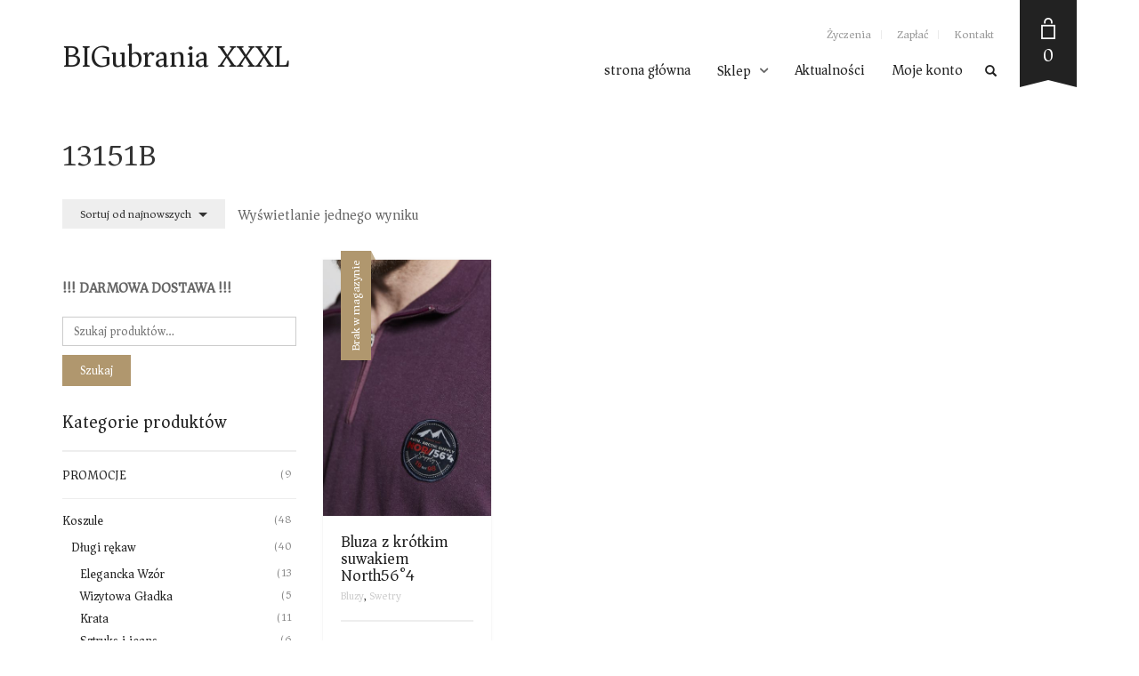

--- FILE ---
content_type: text/html; charset=UTF-8
request_url: https://bigubrania.pl/tag-produktu/13151b/
body_size: 21610
content:
<!DOCTYPE html>
<html lang="pl-PL">
<head>
	<meta charset="UTF-8">
	<meta http-equiv="X-UA-Compatible" content="IE=edge" />

	<meta name="viewport" content="width=device-width, initial-scale=1, maximum-scale=2, user-scalable=yes">

	<title>13151B &#8211; bigubrania</title>
<meta name='robots' content='max-image-preview:large' />
<!-- Laborator SEO -->
			    <meta name="robots" content="index,follow">
    <!-- End: Laborator SEO --><link rel='dns-prefetch' href='//fonts.googleapis.com' />
<link rel="alternate" type="application/rss+xml" title="bigubrania &raquo; Kanał z wpisami" href="https://bigubrania.pl/feed/" />
<link rel="alternate" type="application/rss+xml" title="bigubrania &raquo; Kanał z komentarzami" href="https://bigubrania.pl/comments/feed/" />
<link rel="alternate" type="application/rss+xml" title="Kanał bigubrania &raquo; 13151B Znacznik" href="https://bigubrania.pl/tag-produktu/13151b/feed/" />
    <style>

    .laborator-admin-bar-menu {
        position: relative !important;
        display: inline-block;
        width: 16px !important;
        height: 16px !important;
        background: url(https://bigubrania.pl/wp-content/themes/oxygen/assets/images/laborator-icon.png) no-repeat 0px 0px !important;
        background-size: 16px !important;
        margin-right: 8px !important;
        top: 3px !important;
    }

    .rtl .laborator-admin-bar-menu {
        margin-left: 8px !important;
        margin-right: 0;
    }

    #wp-admin-bar-laborator-options:hover .laborator-admin-bar-menu {
        background-position: 0 -32px !important;
    }

    .laborator-admin-bar-menu:before {
        display: none !important;
    }

    #toplevel_page_laborator_options .wp-menu-image {
        background: url(https://bigubrania.pl/wp-content/themes/oxygen/assets/images/laborator-icon.png) no-repeat 11px 8px !important;
        background-size: 16px !important;
    }

    #toplevel_page_laborator_options .wp-menu-image:before {
        display: none;
    }

    #toplevel_page_laborator_options .wp-menu-image img {
        display: none;
    }

    #toplevel_page_laborator_options:hover .wp-menu-image, #toplevel_page_laborator_options.wp-has-current-submenu .wp-menu-image {
        background-position: 11px -24px !important;
    }

    </style><style id='wp-img-auto-sizes-contain-inline-css' type='text/css'>
img:is([sizes=auto i],[sizes^="auto," i]){contain-intrinsic-size:3000px 1500px}
/*# sourceURL=wp-img-auto-sizes-contain-inline-css */
</style>
<link rel='stylesheet' id='all_around-css-css' href='https://bigubrania.pl/wp-content/plugins/all_around/css/frontend/content_slider_style.css?ver=6.9' type='text/css' media='all' />
<link rel='stylesheet' id='prettyPhoto-css-css' href='https://bigubrania.pl/wp-content/plugins/all_around/css/frontend/prettyPhoto.css?ver=6.9' type='text/css' media='all' />
<link rel='stylesheet' id='dosis-css-css' href='https://fonts.googleapis.com/css?family=Dosis%3A400%2C200%2C300%2C500%2C600%2C700%2C800&#038;ver=6.9' type='text/css' media='all' />
<style id='wp-emoji-styles-inline-css' type='text/css'>

	img.wp-smiley, img.emoji {
		display: inline !important;
		border: none !important;
		box-shadow: none !important;
		height: 1em !important;
		width: 1em !important;
		margin: 0 0.07em !important;
		vertical-align: -0.1em !important;
		background: none !important;
		padding: 0 !important;
	}
/*# sourceURL=wp-emoji-styles-inline-css */
</style>
<style id='wp-block-library-inline-css' type='text/css'>
:root{--wp-block-synced-color:#7a00df;--wp-block-synced-color--rgb:122,0,223;--wp-bound-block-color:var(--wp-block-synced-color);--wp-editor-canvas-background:#ddd;--wp-admin-theme-color:#007cba;--wp-admin-theme-color--rgb:0,124,186;--wp-admin-theme-color-darker-10:#006ba1;--wp-admin-theme-color-darker-10--rgb:0,107,160.5;--wp-admin-theme-color-darker-20:#005a87;--wp-admin-theme-color-darker-20--rgb:0,90,135;--wp-admin-border-width-focus:2px}@media (min-resolution:192dpi){:root{--wp-admin-border-width-focus:1.5px}}.wp-element-button{cursor:pointer}:root .has-very-light-gray-background-color{background-color:#eee}:root .has-very-dark-gray-background-color{background-color:#313131}:root .has-very-light-gray-color{color:#eee}:root .has-very-dark-gray-color{color:#313131}:root .has-vivid-green-cyan-to-vivid-cyan-blue-gradient-background{background:linear-gradient(135deg,#00d084,#0693e3)}:root .has-purple-crush-gradient-background{background:linear-gradient(135deg,#34e2e4,#4721fb 50%,#ab1dfe)}:root .has-hazy-dawn-gradient-background{background:linear-gradient(135deg,#faaca8,#dad0ec)}:root .has-subdued-olive-gradient-background{background:linear-gradient(135deg,#fafae1,#67a671)}:root .has-atomic-cream-gradient-background{background:linear-gradient(135deg,#fdd79a,#004a59)}:root .has-nightshade-gradient-background{background:linear-gradient(135deg,#330968,#31cdcf)}:root .has-midnight-gradient-background{background:linear-gradient(135deg,#020381,#2874fc)}:root{--wp--preset--font-size--normal:16px;--wp--preset--font-size--huge:42px}.has-regular-font-size{font-size:1em}.has-larger-font-size{font-size:2.625em}.has-normal-font-size{font-size:var(--wp--preset--font-size--normal)}.has-huge-font-size{font-size:var(--wp--preset--font-size--huge)}.has-text-align-center{text-align:center}.has-text-align-left{text-align:left}.has-text-align-right{text-align:right}.has-fit-text{white-space:nowrap!important}#end-resizable-editor-section{display:none}.aligncenter{clear:both}.items-justified-left{justify-content:flex-start}.items-justified-center{justify-content:center}.items-justified-right{justify-content:flex-end}.items-justified-space-between{justify-content:space-between}.screen-reader-text{border:0;clip-path:inset(50%);height:1px;margin:-1px;overflow:hidden;padding:0;position:absolute;width:1px;word-wrap:normal!important}.screen-reader-text:focus{background-color:#ddd;clip-path:none;color:#444;display:block;font-size:1em;height:auto;left:5px;line-height:normal;padding:15px 23px 14px;text-decoration:none;top:5px;width:auto;z-index:100000}html :where(.has-border-color){border-style:solid}html :where([style*=border-top-color]){border-top-style:solid}html :where([style*=border-right-color]){border-right-style:solid}html :where([style*=border-bottom-color]){border-bottom-style:solid}html :where([style*=border-left-color]){border-left-style:solid}html :where([style*=border-width]){border-style:solid}html :where([style*=border-top-width]){border-top-style:solid}html :where([style*=border-right-width]){border-right-style:solid}html :where([style*=border-bottom-width]){border-bottom-style:solid}html :where([style*=border-left-width]){border-left-style:solid}html :where(img[class*=wp-image-]){height:auto;max-width:100%}:where(figure){margin:0 0 1em}html :where(.is-position-sticky){--wp-admin--admin-bar--position-offset:var(--wp-admin--admin-bar--height,0px)}@media screen and (max-width:600px){html :where(.is-position-sticky){--wp-admin--admin-bar--position-offset:0px}}

/*# sourceURL=wp-block-library-inline-css */
</style><link rel='stylesheet' id='wc-blocks-style-css' href='https://bigubrania.pl/wp-content/plugins/woocommerce/assets/client/blocks/wc-blocks.css?ver=wc-10.4.3' type='text/css' media='all' />
<style id='global-styles-inline-css' type='text/css'>
:root{--wp--preset--aspect-ratio--square: 1;--wp--preset--aspect-ratio--4-3: 4/3;--wp--preset--aspect-ratio--3-4: 3/4;--wp--preset--aspect-ratio--3-2: 3/2;--wp--preset--aspect-ratio--2-3: 2/3;--wp--preset--aspect-ratio--16-9: 16/9;--wp--preset--aspect-ratio--9-16: 9/16;--wp--preset--color--black: #000000;--wp--preset--color--cyan-bluish-gray: #abb8c3;--wp--preset--color--white: #ffffff;--wp--preset--color--pale-pink: #f78da7;--wp--preset--color--vivid-red: #cf2e2e;--wp--preset--color--luminous-vivid-orange: #ff6900;--wp--preset--color--luminous-vivid-amber: #fcb900;--wp--preset--color--light-green-cyan: #7bdcb5;--wp--preset--color--vivid-green-cyan: #00d084;--wp--preset--color--pale-cyan-blue: #8ed1fc;--wp--preset--color--vivid-cyan-blue: #0693e3;--wp--preset--color--vivid-purple: #9b51e0;--wp--preset--gradient--vivid-cyan-blue-to-vivid-purple: linear-gradient(135deg,rgb(6,147,227) 0%,rgb(155,81,224) 100%);--wp--preset--gradient--light-green-cyan-to-vivid-green-cyan: linear-gradient(135deg,rgb(122,220,180) 0%,rgb(0,208,130) 100%);--wp--preset--gradient--luminous-vivid-amber-to-luminous-vivid-orange: linear-gradient(135deg,rgb(252,185,0) 0%,rgb(255,105,0) 100%);--wp--preset--gradient--luminous-vivid-orange-to-vivid-red: linear-gradient(135deg,rgb(255,105,0) 0%,rgb(207,46,46) 100%);--wp--preset--gradient--very-light-gray-to-cyan-bluish-gray: linear-gradient(135deg,rgb(238,238,238) 0%,rgb(169,184,195) 100%);--wp--preset--gradient--cool-to-warm-spectrum: linear-gradient(135deg,rgb(74,234,220) 0%,rgb(151,120,209) 20%,rgb(207,42,186) 40%,rgb(238,44,130) 60%,rgb(251,105,98) 80%,rgb(254,248,76) 100%);--wp--preset--gradient--blush-light-purple: linear-gradient(135deg,rgb(255,206,236) 0%,rgb(152,150,240) 100%);--wp--preset--gradient--blush-bordeaux: linear-gradient(135deg,rgb(254,205,165) 0%,rgb(254,45,45) 50%,rgb(107,0,62) 100%);--wp--preset--gradient--luminous-dusk: linear-gradient(135deg,rgb(255,203,112) 0%,rgb(199,81,192) 50%,rgb(65,88,208) 100%);--wp--preset--gradient--pale-ocean: linear-gradient(135deg,rgb(255,245,203) 0%,rgb(182,227,212) 50%,rgb(51,167,181) 100%);--wp--preset--gradient--electric-grass: linear-gradient(135deg,rgb(202,248,128) 0%,rgb(113,206,126) 100%);--wp--preset--gradient--midnight: linear-gradient(135deg,rgb(2,3,129) 0%,rgb(40,116,252) 100%);--wp--preset--font-size--small: 13px;--wp--preset--font-size--medium: 20px;--wp--preset--font-size--large: 36px;--wp--preset--font-size--x-large: 42px;--wp--preset--spacing--20: 0.44rem;--wp--preset--spacing--30: 0.67rem;--wp--preset--spacing--40: 1rem;--wp--preset--spacing--50: 1.5rem;--wp--preset--spacing--60: 2.25rem;--wp--preset--spacing--70: 3.38rem;--wp--preset--spacing--80: 5.06rem;--wp--preset--shadow--natural: 6px 6px 9px rgba(0, 0, 0, 0.2);--wp--preset--shadow--deep: 12px 12px 50px rgba(0, 0, 0, 0.4);--wp--preset--shadow--sharp: 6px 6px 0px rgba(0, 0, 0, 0.2);--wp--preset--shadow--outlined: 6px 6px 0px -3px rgb(255, 255, 255), 6px 6px rgb(0, 0, 0);--wp--preset--shadow--crisp: 6px 6px 0px rgb(0, 0, 0);}:where(.is-layout-flex){gap: 0.5em;}:where(.is-layout-grid){gap: 0.5em;}body .is-layout-flex{display: flex;}.is-layout-flex{flex-wrap: wrap;align-items: center;}.is-layout-flex > :is(*, div){margin: 0;}body .is-layout-grid{display: grid;}.is-layout-grid > :is(*, div){margin: 0;}:where(.wp-block-columns.is-layout-flex){gap: 2em;}:where(.wp-block-columns.is-layout-grid){gap: 2em;}:where(.wp-block-post-template.is-layout-flex){gap: 1.25em;}:where(.wp-block-post-template.is-layout-grid){gap: 1.25em;}.has-black-color{color: var(--wp--preset--color--black) !important;}.has-cyan-bluish-gray-color{color: var(--wp--preset--color--cyan-bluish-gray) !important;}.has-white-color{color: var(--wp--preset--color--white) !important;}.has-pale-pink-color{color: var(--wp--preset--color--pale-pink) !important;}.has-vivid-red-color{color: var(--wp--preset--color--vivid-red) !important;}.has-luminous-vivid-orange-color{color: var(--wp--preset--color--luminous-vivid-orange) !important;}.has-luminous-vivid-amber-color{color: var(--wp--preset--color--luminous-vivid-amber) !important;}.has-light-green-cyan-color{color: var(--wp--preset--color--light-green-cyan) !important;}.has-vivid-green-cyan-color{color: var(--wp--preset--color--vivid-green-cyan) !important;}.has-pale-cyan-blue-color{color: var(--wp--preset--color--pale-cyan-blue) !important;}.has-vivid-cyan-blue-color{color: var(--wp--preset--color--vivid-cyan-blue) !important;}.has-vivid-purple-color{color: var(--wp--preset--color--vivid-purple) !important;}.has-black-background-color{background-color: var(--wp--preset--color--black) !important;}.has-cyan-bluish-gray-background-color{background-color: var(--wp--preset--color--cyan-bluish-gray) !important;}.has-white-background-color{background-color: var(--wp--preset--color--white) !important;}.has-pale-pink-background-color{background-color: var(--wp--preset--color--pale-pink) !important;}.has-vivid-red-background-color{background-color: var(--wp--preset--color--vivid-red) !important;}.has-luminous-vivid-orange-background-color{background-color: var(--wp--preset--color--luminous-vivid-orange) !important;}.has-luminous-vivid-amber-background-color{background-color: var(--wp--preset--color--luminous-vivid-amber) !important;}.has-light-green-cyan-background-color{background-color: var(--wp--preset--color--light-green-cyan) !important;}.has-vivid-green-cyan-background-color{background-color: var(--wp--preset--color--vivid-green-cyan) !important;}.has-pale-cyan-blue-background-color{background-color: var(--wp--preset--color--pale-cyan-blue) !important;}.has-vivid-cyan-blue-background-color{background-color: var(--wp--preset--color--vivid-cyan-blue) !important;}.has-vivid-purple-background-color{background-color: var(--wp--preset--color--vivid-purple) !important;}.has-black-border-color{border-color: var(--wp--preset--color--black) !important;}.has-cyan-bluish-gray-border-color{border-color: var(--wp--preset--color--cyan-bluish-gray) !important;}.has-white-border-color{border-color: var(--wp--preset--color--white) !important;}.has-pale-pink-border-color{border-color: var(--wp--preset--color--pale-pink) !important;}.has-vivid-red-border-color{border-color: var(--wp--preset--color--vivid-red) !important;}.has-luminous-vivid-orange-border-color{border-color: var(--wp--preset--color--luminous-vivid-orange) !important;}.has-luminous-vivid-amber-border-color{border-color: var(--wp--preset--color--luminous-vivid-amber) !important;}.has-light-green-cyan-border-color{border-color: var(--wp--preset--color--light-green-cyan) !important;}.has-vivid-green-cyan-border-color{border-color: var(--wp--preset--color--vivid-green-cyan) !important;}.has-pale-cyan-blue-border-color{border-color: var(--wp--preset--color--pale-cyan-blue) !important;}.has-vivid-cyan-blue-border-color{border-color: var(--wp--preset--color--vivid-cyan-blue) !important;}.has-vivid-purple-border-color{border-color: var(--wp--preset--color--vivid-purple) !important;}.has-vivid-cyan-blue-to-vivid-purple-gradient-background{background: var(--wp--preset--gradient--vivid-cyan-blue-to-vivid-purple) !important;}.has-light-green-cyan-to-vivid-green-cyan-gradient-background{background: var(--wp--preset--gradient--light-green-cyan-to-vivid-green-cyan) !important;}.has-luminous-vivid-amber-to-luminous-vivid-orange-gradient-background{background: var(--wp--preset--gradient--luminous-vivid-amber-to-luminous-vivid-orange) !important;}.has-luminous-vivid-orange-to-vivid-red-gradient-background{background: var(--wp--preset--gradient--luminous-vivid-orange-to-vivid-red) !important;}.has-very-light-gray-to-cyan-bluish-gray-gradient-background{background: var(--wp--preset--gradient--very-light-gray-to-cyan-bluish-gray) !important;}.has-cool-to-warm-spectrum-gradient-background{background: var(--wp--preset--gradient--cool-to-warm-spectrum) !important;}.has-blush-light-purple-gradient-background{background: var(--wp--preset--gradient--blush-light-purple) !important;}.has-blush-bordeaux-gradient-background{background: var(--wp--preset--gradient--blush-bordeaux) !important;}.has-luminous-dusk-gradient-background{background: var(--wp--preset--gradient--luminous-dusk) !important;}.has-pale-ocean-gradient-background{background: var(--wp--preset--gradient--pale-ocean) !important;}.has-electric-grass-gradient-background{background: var(--wp--preset--gradient--electric-grass) !important;}.has-midnight-gradient-background{background: var(--wp--preset--gradient--midnight) !important;}.has-small-font-size{font-size: var(--wp--preset--font-size--small) !important;}.has-medium-font-size{font-size: var(--wp--preset--font-size--medium) !important;}.has-large-font-size{font-size: var(--wp--preset--font-size--large) !important;}.has-x-large-font-size{font-size: var(--wp--preset--font-size--x-large) !important;}
/*# sourceURL=global-styles-inline-css */
</style>

<style id='classic-theme-styles-inline-css' type='text/css'>
/*! This file is auto-generated */
.wp-block-button__link{color:#fff;background-color:#32373c;border-radius:9999px;box-shadow:none;text-decoration:none;padding:calc(.667em + 2px) calc(1.333em + 2px);font-size:1.125em}.wp-block-file__button{background:#32373c;color:#fff;text-decoration:none}
/*# sourceURL=/wp-includes/css/classic-themes.min.css */
</style>
<link rel='stylesheet' id='rs-plugin-settings-css' href='https://bigubrania.pl/wp-content/plugins/revslider/public/assets/css/settings.css?ver=5.4.8.3' type='text/css' media='all' />
<style id='rs-plugin-settings-inline-css' type='text/css'>
#rs-demo-id {}
/*# sourceURL=rs-plugin-settings-inline-css */
</style>
<style id='woocommerce-inline-inline-css' type='text/css'>
.woocommerce form .form-row .required { visibility: visible; }
/*# sourceURL=woocommerce-inline-inline-css */
</style>
<link rel='stylesheet' id='ywsl_frontend-css' href='https://bigubrania.pl/wp-content/plugins/yith-woocommerce-social-login/assets/css/frontend.css?ver=6.9' type='text/css' media='all' />
<link rel='stylesheet' id='wp_review-style-css' href='https://bigubrania.pl/wp-content/plugins/wp-review/public/css/wp-review.css?ver=5.3.5' type='text/css' media='all' />
<link rel='stylesheet' id='boostrap-css' href='https://bigubrania.pl/wp-content/themes/oxygen/assets/css/bootstrap.css' type='text/css' media='all' />
<link rel='stylesheet' id='oxygen-main-css' href='https://bigubrania.pl/wp-content/themes/oxygen/assets/css/oxygen.css?ver=5.2.5' type='text/css' media='all' />
<link rel='stylesheet' id='entypo-css' href='https://bigubrania.pl/wp-content/themes/oxygen/assets/fonts/entypo/css/fontello.css' type='text/css' media='all' />
<link rel='stylesheet' id='font-awesome-css' href='https://bigubrania.pl/wp-content/themes/oxygen/assets/fonts/font-awesome/css/font-awesome.min.css' type='text/css' media='all' />
<style id='font-awesome-inline-css' type='text/css'>
[data-font="FontAwesome"]:before {font-family: 'FontAwesome' !important;content: attr(data-icon) !important;speak: none !important;font-weight: normal !important;font-variant: normal !important;text-transform: none !important;line-height: 1 !important;font-style: normal !important;-webkit-font-smoothing: antialiased !important;-moz-osx-font-smoothing: grayscale !important;}
/*# sourceURL=font-awesome-inline-css */
</style>
<link rel='stylesheet' id='style-css' href='https://bigubrania.pl/wp-content/themes/oxygen/style.css?ver=5.2.5' type='text/css' media='all' />
<link rel='stylesheet' id='custom-style-css' href='https://bigubrania.pl/wp-content/themes/oxygen/assets/css/custom-skin.css?ver=5.2.5' type='text/css' media='all' />
<link rel='stylesheet' id='primary-font-css' href='https://fonts.googleapis.com/css?family=Asar%3A300italic%2C400italic%2C700italic%2C300%2C400%2C700&#038;ver=6.9' type='text/css' media='all' />
<link rel='stylesheet' id='heading-font-css' href='https://fonts.googleapis.com/css?family=Asar%3A300italic%2C400italic%2C700italic%2C300%2C400%2C700&#038;ver=6.9' type='text/css' media='all' />
<link rel='stylesheet' id='sib-front-css-css' href='https://bigubrania.pl/wp-content/plugins/mailin/css/mailin-front.css?ver=6.9' type='text/css' media='all' />
    <style>        .primary-font, body, p, .single-post #comments .comment-body .comment-content {        font-family: "Asar", Helvetica, Arial, sans-serif;    }            .heading-font, .dropdown, .select-wrapper .select-placeholder, .contact-store .address-content p, .nav, .navbar-blue, .top-first .left-widget, body h1, body h2, body h3, body h4, body h5, body h6, h1, h2, h3, h4, h5, h6, h7, a, label, th, .oswald, .banner .button_outer .button_inner .banner-content strong, nav.pagination .nav-links .page-numbers, footer.footer_widgets .widget_laborator_subscribe #subscribe_now, footer.footer_widgets .widget_search #searchsubmit, footer .footer_main .footer-nav ul li a, footer .footer_main .footer-columns, .header-cart .cart-items .no-items, .header-cart .cart-items .woocommerce-mini-cart__empty-message, .header-cart .cart-items .cart-item .details .price-quantity, .search-results-header .row .search-box input, .sidebar h3, .widget_recent_reviews .product_list_widget li .reviewer, .price_slider_wrapper .price_slider_amount .button, .widget_shopping_cart_content .buttons .button, .blog .blog-post .blog_content h2, .blog .blog-post .blog_content .post-meta .blog_date, .blog .single_post .post_img .loading, .blog .single_post .post_details .author_text, .blog .single_post .post-content h1, .blog .single_post .post-content h2, .blog .single_post .post-content h3, .blog .single_post .post-content h4, .blog .single_post .post-content h5, .blog .single_post .post-content blockquote, .blog .single_post .post-content blockquote p, .blog .single_post .post-content blockquote cite, .single-post #comments h3, .single-post #comments .comment-body--details, .single-post .comment-reply-title, .ribbon .ribbon-content, .btn, .tooltip, .price, .amount, .cart-sub-total, .page-container .wpb_content_element blockquote strong, .page-container .lab_wpb_products_carousel.products-hidden .products-loading .loader strong, .page-container .lab_wpb_blog_posts .blog-posts .blog-post .post .date, .page-container .vc_separator.double-bordered-thick h4, .page-container .vc_separator.double-bordered-thin h4, .page-container .vc_separator.double-bordered h4, .page-container .vc_separator.one-line-border h4, .lab_wpb_banner_2 .title, .lab_wpb_testimonials .testimonials-inner .testimonial-entry .testimonial-blockquote, .woocommerce .woocommerce-products-header .small-title, .woocommerce .woocommerce-result-count, .woocommerce .products .type-product .adding-to-cart .loader strong, .woocommerce .products .type-cross-sells, .woocommerce .shop-categories .product-category .woocommerce-loop-category__title span, .woocommerce.single-product .woocommerce-tabs .tabs > li a, .woocommerce.single-product .woocommerce-tabs .description-tab h1, .woocommerce.single-product .woocommerce-tabs .description-tab h2, .woocommerce.single-product .woocommerce-tabs .description-tab h3, .woocommerce.single-product .woocommerce-tabs .description-tab h4, .woocommerce.single-product .woocommerce-tabs .description-tab h5, .woocommerce.single-product .woocommerce-tabs .description-tab blockquote, .woocommerce.single-product .woocommerce-tabs .description-tab blockquote p, .woocommerce.single-product .woocommerce-tabs .description-tab blockquote cite, .woocommerce.single-product .woocommerce-Reviews .woocommerce-Reviews-title, .woocommerce.single-product .woocommerce-Reviews .commentlist .comment_container .meta, .woocommerce.single-product #review_form .comment-reply-title, .woocommerce .summary .product_meta, .woocommerce .summary .price, .woocommerce .summary .stock, .woocommerce .quantity input.qty, .woocommerce .cart-wrapper .cart-collaterals h2, .woocommerce .cart-wrapper .cart-collaterals .cart-coupon .coupon .button, .woocommerce .cart_totals .shop_table td, .woocommerce .cart_totals .shop_table th, .woocommerce .shop_table.cart .cart_item, .woocommerce .shop_table.woocommerce-checkout-review-order-table td, .woocommerce .shop_table.woocommerce-checkout-review-order-table th, .woocommerce .shop_table.order_details td, .woocommerce .shop_table.order_details th, .woocommerce .shop_table.woocommerce-orders-table tr, .woocommerce .shipping-calculator-container .shipping-calculator-form .button, .woocommerce form.woocommerce-checkout #place_order, .woocommerce .section-title, .woocommerce-order-received .woocommerce-order .woocommerce-order-overview li, .woocommerce-account .account-wrapper .woocommerce-MyAccount-navigation ul, .woocommerce-notice, .lab_wpb_lookbook_carousel .lookbook-carousel .product-item .lookbook-hover-info .lookbook-inner-content .title, .lab_wpb_lookbook_carousel .lookbook-carousel .product-item .lookbook-hover-info .lookbook-inner-content .price-and-add-to-cart .price > .amount, .lab_wpb_lookbook_carousel .lookbook-carousel .product-item .lookbook-hover-info .lookbook-inner-content .price-and-add-to-cart .price ins, .woocommerce .login-form-wrapper h2, .woocommerce form.woocommerce-checkout #order_review_heading, .woocommerce form.woocommerce-checkout .woocommerce-billing-fields h3, .woocommerce form.woocommerce-checkout .woocommerce-shipping-fields h3, .woocommerce form.woocommerce-checkout .checkout-payment-method-title h3, .woocommerce .addresses .woocommerce-column__title, .woocommerce .addresses .title h3, .woocommerce #customer_login.col2-set .woocommerce-column__title, .woocommerce #customer_login.col2-set .title h3, .woocommerce #customer_login.col2-set h2, .woocommerce-order-received .woocommerce-order .bacs-wrapper .wc-bacs-bank-details-heading, .woocommerce-order-received .woocommerce-order .bacs-wrapper .wc-bacs-bank-details-account-name, .woocommerce-order-received .woocommerce-order .woocommerce-order-details .woocommerce-order-details__title, .woocommerce-account .woocommerce-order-details .woocommerce-order-details__title, .woocommerce-account .woocommerce-EditAccountForm fieldset legend, .woocommerce-order-pay #order_review h1, .woocommerce-order-pay #order_review .checkout-payment-method-title h3, .woocommerce-edit-address .woocommerce-MyAccount-content form > h3, .woocommerce-info, .woocommerce-message, .woocommerce-error {        font-family: "Asar", Helvetica, Arial, sans-serif;    }            .to-uppercase, .dropdown .dropdown-toggle, .button-tiny, .select-wrapper .select-placeholder, .widget .widget-title h1, .widget .widget-item .cart_top_detail h4, .main-sidebar ul.nav a, .top-first, .oxygen-top-menu > .wrapper > .top-menu > .main .tl-header .sec-nav .sec-nav-menu > li a, .oxygen-top-menu > .wrapper > .main-menu-top > .main .main-menu-env .nav > li > a, .oxygen-top-menu > .wrapper > .main-menu-top > .main .main-menu-env .nav > li .sub-menu > li > a, .oxygen-top-menu > .wrapper > .top-menu-centered > .main .navs .main-menu-env .nav > li > a, .oxygen-top-menu > .wrapper > .top-menu-centered > .main .navs .main-menu-env .nav > li .sub-menu > li > a, .oxygen-top-menu > .wrapper > .top-menu-centered > .main .navs .sec-nav-menu > li a, .capital, .block-pad h1, .block-pad h2, .block-pad h3, .block-pad h4, .block-pad h5, .block-pad h6, .block-pad h1, .twleve, .banner .button_outer .button_inner .banner-content strong, .btn.btn-mini, .btn-group.open .btn-grey li a, .fluid-dark-button, .alert h2, .alert h3, .alert h4, .alert h5, .alert a.alert-link, label, .form-elements .contact-form-submit .contact-send, .feature-tab.feature-tab-type-1 .title, .feature-tab.feature-tab-type-2 .title, .slider_wrapper h5, ul.pagination li a, ul.page-numbers li a, ul.pagination li span, ul.page-numbers li span, nav.pagination .nav-links .next, nav.pagination .nav-links .prev, footer.footer_widgets .col h1, footer.footer_widgets .tagcloud a, footer.footer_widgets ul, footer.footer_widgets h3, footer.footer_widgets h4, footer.footer_widgets .col h2, footer.footer_widgets .widget_laborator_subscribe #subscribe_now.btn-mini, footer.footer_widgets .widget_search #searchsubmit.btn-mini, footer .footer_main .footer-nav ul li a, footer .footer_main .footer-columns, .header-cart .cart-items .no-items, .header-cart .cart-items .woocommerce-mini-cart__empty-message, .header-cart .cart-items .cart-item .details .title, .header-cart .btn-block, .header-cart .cart-sub-total, .search-results-header .row .results-text, .search-results-header .row .search-box input, body .search-results .search-entry .title, .sidebar h3, .sidebar ul li, .widget_tag_cloud .tagcloud a, .widget_product_tag_cloud .tagcloud a, .price_slider_wrapper .price_slider_amount .button, .price_slider_wrapper .price_slider_amount .button.btn-mini, .product_list_widget li a, .widget_shopping_cart_content .total, .widget_shopping_cart_content .buttons .button, .widget_shopping_cart_content .buttons .button.btn-mini, .widget_rss ul li .rss-date, .widget_calendar #wp-calendar caption, .widget_calendar #wp-calendar #prev, .widget_calendar #wp-calendar #next, .blog .blog-post .blog-img.hover-effect a .hover em, .blog .blog-post .blog_content h2, .blog .blog-post .blog_content h3, .blog .blog-post .blog_content .post-meta .blog_date, .blog .blog-post .blog_content .post-meta .comment_text, .blog .single_post .post_img .loading, .blog .single_post .post_details > h1, .blog .single_post .post_details > h3, .blog .single_post .post_details .author_text, .blog .single_post .post-content h1, .blog .single_post .post-content h2, .blog .single_post .post-content h3, .blog .single_post .post-content h4, .blog .single_post .post-content h5, .share-post h3, .single-post #comments h3, .single-post #comments .comment-body .comment-author, .single-post #comments .comment-body .comment-metadata, .single-post #comments .page-numbers, .single-post .comment-reply-title, .single-post .comment-respond .comment-form .form-submit .submit, .ribbon .ribbon-content, .tooltip, .not-found .center div h2, .not-found .center div a, .toggle-info-blocks, .page-container .wpb_text_column h1, .page-container .wpb_text_column h2, .page-container .wpb_text_column h3, .page-container .wpb_text_column h4, .page-container .wpb_text_column h5, .page-container .wpb_text_column h6, .page-container .wpb_tabs.wpb_content_element .wpb_tour_tabs_wrapper .wpb_tabs_nav li a, .page-container .vc_tta-tabs.vc_tta-style-theme-styled .vc_tta-tabs-list li a, .page-container .wpb_accordion.wpb_content_element .wpb_accordion_wrapper .wpb_accordion_section .wpb_accordion_header, .page-container .vc_tta-accordion.vc_tta-style-theme-styled .vc_tta-panel .vc_tta-panel-heading, .page-container .wpb_content_element blockquote strong, .page-container .lab_wpb_banner .banner-call-button a, .page-container .lab_wpb_blog_posts .blog-posts .blog-post .image a .hover-readmore, .page-container .lab_wpb_blog_posts .blog-posts .blog-post .post h3, .page-container .lab_wpb_blog_posts .blog-posts .blog-post .post .date, .page-container .lab_wpb_blog_posts .more-link .btn, .page-container .vc_separator.double-bordered-thick h4, .page-container .vc_separator.double-bordered-thin h4, .page-container .vc_separator.double-bordered h4, .page-container .vc_separator.one-line-border h4, .lab_wpb_banner_2 .title, .woocommerce .woocommerce-products-header, .woocommerce .woocommerce-result-count, .woocommerce .products .type-product .product-images .quick-view a, .woocommerce .products .type-product .product-description, .woocommerce .products .type-cross-sells .product-details .product-title, .woocommerce .products .type-cross-sells .product-add-to-cart .button, .woocommerce .shop-categories .product-category .woocommerce-loop-category__title span, .woocommerce.single-product .woocommerce-tabs .tabs > li a, .woocommerce.single-product .woocommerce-tabs .tab-title, .woocommerce.single-product .woocommerce-tabs .description-tab h1, .woocommerce.single-product .woocommerce-tabs .description-tab h2, .woocommerce.single-product .woocommerce-tabs .description-tab h3, .woocommerce.single-product .woocommerce-tabs .description-tab h4, .woocommerce.single-product .woocommerce-tabs .description-tab h5, .woocommerce.single-product .woocommerce-Reviews .woocommerce-Reviews-title, .woocommerce.single-product .woocommerce-Reviews .commentlist .comment_container .meta, .woocommerce.single-product #review_form .comment-reply-title, .woocommerce.single-product #review_form .comment-form .submit, .woocommerce .summary .product_title, .woocommerce .summary .product_title + .posted_in, .woocommerce .summary .product_meta, .woocommerce .summary .stock, .woocommerce .summary .variations_form .variations .reset_variations, .woocommerce .up, .woocommerce .cart-wrapper .cart-collaterals h2, .woocommerce .cart-wrapper .cart-collaterals .cart-update-buttons .button, .woocommerce .cart-wrapper .cart-collaterals .cart-coupon .coupon .button, .woocommerce .shop_table.cart thead, .woocommerce .shop_table.cart .product-name > a, .woocommerce .shop_table.woocommerce-checkout-review-order-table thead, .woocommerce .shop_table.order_details thead tr, .woocommerce .shop_table.woocommerce-orders-table tr, .woocommerce .shop_table.wishlist_table tbody tr .product-stock-status span, .woocommerce .shipping-calculator-container .shipping-calculator-form .button, .woocommerce form.woocommerce-checkout #place_order, .woocommerce .addresses .edit, .woocommerce .section-title, .woocommerce-account .account-title, .woocommerce-account .account-wrapper .woocommerce-MyAccount-navigation ul, .woocommerce-account .woocommerce-pagination--without-numbers .button, .product-quickview .view-product, .woocommerce-notice .button, #yith-wcwl-form .wishlist-title h2, .loader strong, .lab_wpb_lookbook_carousel .lookbook-header h2, .lab_wpb_lookbook_carousel .lookbook-carousel .product-item .lookbook-hover-info .lookbook-inner-content .posted_in, .lab_wpb_lookbook_carousel .lookbook-carousel .product-item .lookbook-hover-info .lookbook-inner-content .title, .lab_wpb_lookbook_carousel .lookbook-carousel .product-item .lookbook-hover-info .lookbook-inner-content .price-and-add-to-cart .add-to-cart-btn, .mobile-menu .nav > li > a, .mobile-menu .nav ul > li > a, .mobile-menu .cart-items, .woocommerce form.woocommerce-checkout #order_review_heading, .woocommerce form.woocommerce-checkout .woocommerce-billing-fields h3, .woocommerce form.woocommerce-checkout .woocommerce-shipping-fields h3, .woocommerce form.woocommerce-checkout .checkout-payment-method-title h3, .woocommerce .addresses .woocommerce-column__title, .woocommerce .addresses .title h3, .woocommerce #customer_login.col2-set .woocommerce-column__title, .woocommerce #customer_login.col2-set .title h3, .woocommerce #customer_login.col2-set h2, .woocommerce-order-received .woocommerce-order .bacs-wrapper .wc-bacs-bank-details-heading, .woocommerce-order-received .woocommerce-order .bacs-wrapper .wc-bacs-bank-details-account-name, .woocommerce-order-received .woocommerce-order .woocommerce-order-details .woocommerce-order-details__title, .woocommerce-account .woocommerce-order-details .woocommerce-order-details__title, .woocommerce-account .woocommerce-EditAccountForm fieldset legend, .woocommerce-order-pay #order_review h1, .woocommerce-order-pay #order_review .checkout-payment-method-title h3, .woocommerce-edit-address .woocommerce-MyAccount-content form > h3, .woocommerce-info .button, .woocommerce-message .button, .woocommerce-error .button {        text-transform: none;    }            .paragraph-font-size, p, .select-wrapper .select-placeholder, .main-sidebar ul.nav .sub-menu li > a, .top-first .breadcrumbs, .top-first .breadcrumbs > span:last-child, .oxygen-top-menu > .wrapper > .top-menu > .main .tl-header .sec-nav .sec-nav-menu > li a, .oxygen-top-menu > .wrapper > .main-menu-top > .main .main-menu-env .nav > li > a, .oxygen-top-menu > .wrapper > .main-menu-top > .main .main-menu-env .nav > li .sub-menu > li > a, .oxygen-top-menu > .wrapper > .main-menu-top > .main .main-menu-env .nav > li.has-sub > a:after, .oxygen-top-menu > .wrapper > .main-menu-top > .main .main-menu-env .nav > li.menu-item-has-children > a:after, .oxygen-top-menu > .wrapper > .top-menu-centered > .main .navs .main-menu-env .nav > li > a, .oxygen-top-menu > .wrapper > .top-menu-centered > .main .navs .main-menu-env .nav > li .sub-menu > li > a, .oxygen-top-menu > .wrapper > .top-menu-centered > .main .navs .main-menu-env .nav > li.has-sub > a:after, .oxygen-top-menu > .wrapper > .top-menu-centered > .main .navs .main-menu-env .nav > li.menu-item-has-children > a:after, .oxygen-top-menu > .wrapper > .top-menu-centered > .main .navs .sec-nav-menu > li a, .accordion .accordion-body, .drop-down .form-dropdown li a, .feature-tab.feature-tab-type-1 .description, .feature-tab.feature-tab-type-2 .description, footer.footer_widgets p, body .search-results .search-entry .title, .widget_recent_comments .recentcomments, .widget_recent_comments .recentcomments a, .widget_recent_comments .recentcomments a.url, .widget_text .textwidget, .widget_shopping_cart_content .total .amount, .widget_rss ul li .rssSummary, .blog .blog-post .blog_content p, .blog .blog-post .blog_content .post-meta, .blog .single_post .post_details, .blog .single_post .post_details > h3, .blog .single_post .post_details .author_about, .page-container .wpb_tabs.wpb_content_element .wpb_tour_tabs_wrapper .wpb_tabs_nav li a, .page-container .vc_tta-tabs.vc_tta-style-theme-styled .vc_tta-tabs-list li a, .page-container .wpb_accordion.wpb_content_element .wpb_accordion_wrapper .wpb_accordion_section .wpb_accordion_header, .page-container .wpb_alert, .page-container .wpb_content_element blockquote, .page-container .lab_wpb_blog_posts .blog-posts .blog-post .post .content p, .woocommerce .summary .stock, .woocommerce .summary .variations_form .variations .label label, .woocommerce .summary .group_table .woocommerce-grouped-product-list-item__price del, .woocommerce .summary .group_table .woocommerce-grouped-product-list-item__price del .amount, .woocommerce .quantity input.qty, .loader strong, .lab_wpb_lookbook_carousel .lookbook-carousel .product-item .lookbook-hover-info .lookbook-inner-content .posted_in, .mobile-menu .cart-items span {        font-size: 16px;    }        </style>    <script type="text/javascript">
		var ajaxurl = ajaxurl || 'https://bigubrania.pl/wp-admin/admin-ajax.php';
    </script>
	<script type="text/javascript" src="https://bigubrania.pl/wp-includes/js/jquery/jquery.min.js?ver=3.7.1" id="jquery-core-js"></script>
<script type="text/javascript" src="https://bigubrania.pl/wp-includes/js/jquery/jquery-migrate.min.js?ver=3.4.1" id="jquery-migrate-js"></script>
<script type="text/javascript" src="https://bigubrania.pl/wp-content/plugins/all_around/js/frontend/jquery.content_slider.min.js?ver=6.9" id="all_around-js-js"></script>
<script type="text/javascript" src="https://bigubrania.pl/wp-content/plugins/all_around/js/frontend/jquery.mousewheel.js?ver=6.9" id="jQuery-mousewheel-js"></script>
<script type="text/javascript" src="https://bigubrania.pl/wp-content/plugins/all_around/js/frontend/jquery.prettyPhoto.js?ver=6.9" id="jQuery-prettyPhoto-js"></script>
<script type="text/javascript" src="https://bigubrania.pl/wp-content/plugins/all_around/js/frontend/jquery.additional_content.js?ver=6.9" id="all_around-additional-js"></script>
<script type="text/javascript" src="https://bigubrania.pl/wp-content/plugins/all_around/js/frontend/jquery.animate-colors.js?ver=6.9" id="all_around-animate-colors-js"></script>
<script type="text/javascript" src="https://bigubrania.pl/wp-content/plugins/revslider/public/assets/js/jquery.themepunch.tools.min.js?ver=5.4.8.3" id="tp-tools-js"></script>
<script type="text/javascript" src="https://bigubrania.pl/wp-content/plugins/revslider/public/assets/js/jquery.themepunch.revolution.min.js?ver=5.4.8.3" id="revmin-js"></script>
<script type="text/javascript" src="https://bigubrania.pl/wp-content/plugins/woocommerce/assets/js/jquery-blockui/jquery.blockUI.min.js?ver=2.7.0-wc.10.4.3" id="wc-jquery-blockui-js" data-wp-strategy="defer"></script>
<script type="text/javascript" id="wc-add-to-cart-js-extra">
/* <![CDATA[ */
var wc_add_to_cart_params = {"ajax_url":"/wp-admin/admin-ajax.php","wc_ajax_url":"/?wc-ajax=%%endpoint%%","i18n_view_cart":"Zobacz koszyk","cart_url":"https://bigubrania.pl/cart/","is_cart":"","cart_redirect_after_add":"no"};
//# sourceURL=wc-add-to-cart-js-extra
/* ]]> */
</script>
<script type="text/javascript" src="https://bigubrania.pl/wp-content/plugins/woocommerce/assets/js/frontend/add-to-cart.min.js?ver=10.4.3" id="wc-add-to-cart-js" data-wp-strategy="defer"></script>
<script type="text/javascript" src="https://bigubrania.pl/wp-content/plugins/woocommerce/assets/js/js-cookie/js.cookie.min.js?ver=2.1.4-wc.10.4.3" id="wc-js-cookie-js" data-wp-strategy="defer"></script>
<script type="text/javascript" id="woocommerce-js-extra">
/* <![CDATA[ */
var woocommerce_params = {"ajax_url":"/wp-admin/admin-ajax.php","wc_ajax_url":"/?wc-ajax=%%endpoint%%","i18n_password_show":"Poka\u017c has\u0142o","i18n_password_hide":"Ukryj has\u0142o"};
//# sourceURL=woocommerce-js-extra
/* ]]> */
</script>
<script type="text/javascript" src="https://bigubrania.pl/wp-content/plugins/woocommerce/assets/js/frontend/woocommerce.min.js?ver=10.4.3" id="woocommerce-js" defer="defer" data-wp-strategy="defer"></script>
<script type="text/javascript" src="https://bigubrania.pl/wp-content/plugins/js_composer/assets/js/vendors/woocommerce-add-to-cart.js?ver=5.7" id="vc_woocommerce-add-to-cart-js-js"></script>
<script type="text/javascript" id="sib-front-js-js-extra">
/* <![CDATA[ */
var sibErrMsg = {"invalidMail":"Please fill out valid email address","requiredField":"Please fill out required fields","invalidDateFormat":"Please fill out valid date format","invalidSMSFormat":"Please fill out valid phone number"};
var ajax_sib_front_object = {"ajax_url":"https://bigubrania.pl/wp-admin/admin-ajax.php","ajax_nonce":"a893534d21","flag_url":"https://bigubrania.pl/wp-content/plugins/mailin/img/flags/"};
//# sourceURL=sib-front-js-js-extra
/* ]]> */
</script>
<script type="text/javascript" src="https://bigubrania.pl/wp-content/plugins/mailin/js/mailin-front.js?ver=1768476105" id="sib-front-js-js"></script>
<link rel="https://api.w.org/" href="https://bigubrania.pl/wp-json/" /><link rel="alternate" title="JSON" type="application/json" href="https://bigubrania.pl/wp-json/wp/v2/product_tag/523" /><link rel="EditURI" type="application/rsd+xml" title="RSD" href="https://bigubrania.pl/xmlrpc.php?rsd" />
<meta name="generator" content="WordPress 6.9" />
<meta name="generator" content="WooCommerce 10.4.3" />
<!-- Wpisz tutaj swoje skrypty --><style id="theme-custom-css">
.lab_wpb_banner_2 .centered {background: #FFF;color: #222;}.lab_wpb_banner_2 .centered span {color: #222 !important;}.lab_wpb_banner_2 .centered .line-bottom {color: #777 !important;text-transform: uppercase;margin-top: 5px;font-size: 12px !important;}.lab_wpb_banner_2.banner-type-2 .title .divider {display: none;}.home.oxygen-top-menu > .wrapper > .top-menu.main-menu-top {background: #F8F6F7;}.oxygen-top-menu>.wrapper>.top-menu.main-menu-top .main-menu-env>.nav>li.has-sub:hover>a {background: #FFF;}.shop .items .item-wrapper .item .description .divider {margin-bottom: 20px;width:20px;}.shop .items .item-wrapper .item .description .title {font-size: 18px;}.single-product-wrapper .white-row {border-left: none;}.shop .items .item-wrapper .item .description {padding-top: 30px;}.shop .items .item-wrapper .item .description .type {text-transform: uppercase !important;}.summary.entry-summary {padding-left: 20px;}.blog .blog-post .blog_content {padding-left: 40px !important;}.lab_wpb_blog_posts .blog-posts .blog-post.block-image .image, .lab_wpb_blog_posts .blog-posts .blog-post.block-image .post {padding: 0px;margin-bottom:30px;border: none;}.single-product-wrapper .entry-summary .product-top-nav {display: none;}.lab_wpb_blog_posts .blog-posts .blog-post.block-image .post  {padding: 0 20px;}.banner {padding: 0px;}span.price {text-decoration: none;}.sidebar {padding: 0px;}.lab_wpb_testimonials {padding: 0px;}.summary.entry-summary {padding-top: 30px;padding-left:40px;}.single-product-wrapper .product-left-info .product-images .thumbnails .product-thumb span {border: none;}.blog .blog-post .blog_content h2 a {text-transform: uppercase;}.blog .blog-post .blog_content .post-meta {padding: 15px;background: rgba(238, 238, 238, 0.33);border: none;}.blog .single_post .post_details>h1 {font-size: 27px;}.block-pad {padding: 30px 0;}.white-block.block-pad.contact-store{padding: 30px;}.copyright_text { margin-bottom: 40px;}footer .footer_main .footer-nav ul {margin-top: 20px;}footer .footer_main .footer-nav ul li a {text-transform: uppercase;}.woocommerce-info {background: #EEE !important;}.share-post .share-post-links a, .wpb_tabs.wpb_content_element .wpb_tour_tabs_wrapper .wpb_tab, .wpb_tabs.wpb_content_element .wpb_tour_tabs_wrapper .wpb_tabs_nav li.ui-state-active {background: #EEE;}.search-results-header .row {padding: 30px 0;}.myaccount-env .col-md-12>h2, .myaccount-env .col-md-12>h2+p {background: #EEE;}.cart-env .cart-totals, .cart-env .cart-item-row {background: #FAFAFA;}footer.footer_widgets ul li a:hover {color: #b0976d;}.shop div.cart_totals table .order-total td {color: #b0976d;}.single-product-wrapper .woocommerce-tabs #reviews #review_form form {background: #FFF;}.widget_product_search input[type=submit], .widget_search input[type=submit] {background: #B0976D;}.widget_product_search input[type=submit]:hover, .widget_search input[type=submit]:hover {background: #a58b60;}.price_slider_wrapper .price_slider_amount .button:hover {background: #a58b60;}.borderless .button_outer {border: none;}.footer_main .col-md-12, .footer_main .col-sm-12,.footer_main .col-sm-6 {padding: 0px;}.single-product-wrapper .product-left-info .product-images #main-image-slider .owl-wrapper-outer {border: none;}.oxygen-top-menu>.wrapper>.main .single-product-wrapper .white-row {padding-left: 0px;padding-right: 0px;}.oxygen-top-menu>.wrapper>.main .single-product-wrapper .white-row .col-sm-6 {padding-left: 0px;}.single-product-wrapper .woocommerce-tabs {margin-left:-15px;border: none;}.single-product-wrapper .entry-summary div[itemprop=description] p {font-size: 14px;}.single-product-wrapper .woocommerce-tabs .description-tab>p:last-child {font-size: 14px;}.sidebar ul li a {font-size: 14px;}.lab_wpb_blog_posts .blog-posts .blog-post .image a .hover-overlay {background: rgba(255,255,255,0.75);}.lab_wpb_blog_posts .blog-posts .blog-post .image a .hover-readmore {color: #222;text-transform: uppercase;font-size: 12px;}.blog .blog-post .blog-img.hover-effect a .hover {background: rgba(255,255,255,0.75);}.blog .blog-post .blog-img.hover-effect a .hover:after {color: #FFF ; }a:hover, a:focus {color: #B0976D; }.blog .blog-post .blog-img.hover-effect a .hover em {color: #222;text-transform: uppercase;font-size: 12px;}.blog .blog-post .blog-img.hover-effect a .hover:after {border-color: rgba(255,255,255,0.7);}#wl-wrapper .wishlist_table tbody tr td {border-bottom: 1px solid #eee;}.#wl-wrapper .my-lists-table thead tr td, #wl-wrapper .my-lists-table thead tr th {font-size: 14px;}.woocommerce table.wishlist_table {font-size: 14px;}.single-product-wrapper .entry-summary .share-product li a {background: #ccc;}.form-row.terms {padding: 5px 0px;}.woocommerce .cart-wrapper .cart-collaterals .cart-coupon .coupon .input-text{background: #F4F4F4;}.lab_wpb_lookbook_carousel .lookbook-carousel .product-item:hover .lookbook-hover-info {background: rgba(255,255,255,0.7) !important;color: #333 !important;}.lab_wpb_lookbook_carousel .lookbook-carousel .product-item .lookbook-hover-info .lookbook-inner-content a {color: #333 !important;}.lab_wpb_lookbook_carousel .lookbook-carousel .product-item .lookbook-hover-info .lookbook-inner-content .price-and-add-to-cart .price {color: #333;}.lab_wpb_lookbook_carousel .lookbook-carousel .product-item .lookbook-hover-info .lookbook-inner-content .divider {background: #333;}footer .footer_main .payment-methods li .payment-slide .hover-img, footer .footer_main .payment-methods li .payment-slide .normal-img {height: 24px;}.btn-group > .btn:first-child {    background: #f0f0f0;}.cart-items .cart-item .price {    font-size: 15px !important;}@media screen and (max-width: 767px) {.summary.entry-summary {padding-left: 0px !important;}.woocommerce.single-product .single-product-wrapper .product-gallery {    padding-left: 0px;    padding-right: 0px;}}.dropdown .dropdown-toggle {background-color: #eeeeee;}.woocommerce .woocommerce-products-header {padding: 0px;}.single-product-wrapper .woocommerce-tabs #reviews #review_form form {    padding: 20px 0px !important;}.woocommerce.single-product .single-product-wrapper {padding: 0px;}.woocommerce.single-product .single-product-wrapper .product-gallery {    padding-left: 0px;}.woocommerce form.woocommerce-checkout .col2-set {    padding-left: 0px;    padding-right: 0px;}.woocommerce form.woocommerce-checkout #order_review, .woocommerce form.woocommerce-checkout #order_review_heading, .woocommerce form.woocommerce-checkout .col2-set {    padding-left: 0px;    padding-right: 0px;}.woocommerce form.woocommerce-checkout #order_review, .woocommerce form.woocommerce-checkout #order_review_heading, .woocommerce form.woocommerce-checkout .col2-set {    padding-left: 0px;    padding-right: 0px;}.woocommerce form.woocommerce-checkout .checkout-payment-method-title {    margin-right: 0px;    margin-left: 0px;}.woocommerce form.woocommerce-checkout .woocommerce-terms-and-conditions-wrapper {    margin-left: 0px;    margin-right: 0px;}.woocommerce form.woocommerce-checkout #place_order {    width: 100% !important;    margin-left: 0px;    margin-right: 0px;}.page-container .lab_wpb_blog_posts .blog-posts .blog-post.block-image .image, .page-container .lab_wpb_blog_posts .blog-posts .blog-post.block-image .post {padding: 0px;}
</style>	<noscript><style>.woocommerce-product-gallery{ opacity: 1 !important; }</style></noscript>
	<style type="text/css">.recentcomments a{display:inline !important;padding:0 !important;margin:0 !important;}</style><meta name="generator" content="Powered by WPBakery Page Builder - drag and drop page builder for WordPress."/>
<!--[if lte IE 9]><link rel="stylesheet" type="text/css" href="https://bigubrania.pl/wp-content/plugins/js_composer/assets/css/vc_lte_ie9.min.css" media="screen"><![endif]--><meta name="generator" content="Powered by Slider Revolution 5.4.8.3 - responsive, Mobile-Friendly Slider Plugin for WordPress with comfortable drag and drop interface." />

<!-- Jetpack Open Graph Tags -->
<meta property="og:type" content="website" />
<meta property="og:title" content="13151B &#8211; bigubrania" />
<meta property="og:url" content="https://bigubrania.pl/tag-produktu/13151b/" />
<meta property="og:site_name" content="bigubrania" />
<meta property="og:image" content="https://s0.wp.com/i/blank.jpg" />
<meta property="og:image:width" content="200" />
<meta property="og:image:height" content="200" />
<meta property="og:image:alt" content="" />
<meta property="og:locale" content="pl_PL" />

<!-- End Jetpack Open Graph Tags -->
<meta name="generator" content=""/><script type="text/javascript">function setREVStartSize(e){									
						try{ e.c=jQuery(e.c);var i=jQuery(window).width(),t=9999,r=0,n=0,l=0,f=0,s=0,h=0;
							if(e.responsiveLevels&&(jQuery.each(e.responsiveLevels,function(e,f){f>i&&(t=r=f,l=e),i>f&&f>r&&(r=f,n=e)}),t>r&&(l=n)),f=e.gridheight[l]||e.gridheight[0]||e.gridheight,s=e.gridwidth[l]||e.gridwidth[0]||e.gridwidth,h=i/s,h=h>1?1:h,f=Math.round(h*f),"fullscreen"==e.sliderLayout){var u=(e.c.width(),jQuery(window).height());if(void 0!=e.fullScreenOffsetContainer){var c=e.fullScreenOffsetContainer.split(",");if (c) jQuery.each(c,function(e,i){u=jQuery(i).length>0?u-jQuery(i).outerHeight(!0):u}),e.fullScreenOffset.split("%").length>1&&void 0!=e.fullScreenOffset&&e.fullScreenOffset.length>0?u-=jQuery(window).height()*parseInt(e.fullScreenOffset,0)/100:void 0!=e.fullScreenOffset&&e.fullScreenOffset.length>0&&(u-=parseInt(e.fullScreenOffset,0))}f=u}else void 0!=e.minHeight&&f<e.minHeight&&(f=e.minHeight);e.c.closest(".rev_slider_wrapper").css({height:f})					
						}catch(d){console.log("Failure at Presize of Slider:"+d)}						
					};</script>
<noscript><style type="text/css"> .wpb_animate_when_almost_visible { opacity: 1; }</style></noscript>
<link rel='stylesheet' id='slick-css' href='https://bigubrania.pl/wp-content/themes/oxygen/assets/js/slick/slick.css?ver=5.2.5' type='text/css' media='all' />
<link rel='stylesheet' id='slick-theme-css' href='https://bigubrania.pl/wp-content/themes/oxygen/assets/js/slick/slick-theme.css?ver=5.2.5' type='text/css' media='all' />
</head>
<body data-rsssl=1 class="archive tax-product_tag term-13151b term-523 wp-theme-oxygen theme-oxygen woocommerce woocommerce-page woocommerce-no-js wpb-js-composer js-comp-ver-5.7 vc_responsive oxygen-top-menu top-header-flat ht-3 sticky-menu">

	<div class="header-cart">

    <div class="col-md-10 col-sm-9">

        <div class="row cart-items">

            <div class="no-items">
				Loading cart contents...            </div>

        </div>

    </div>

    <div class="col-md-2 col-sm-3">

        <a class="btn btn-block btn-gray" href="https://bigubrania.pl/cart/">
            <span class="glyphicon bucket-icon"></span>
			View Cart        </a>

        <a class="btn btn-block btn-default" href="https://bigubrania.pl/checkout/">
            <span class="glyphicon cart-icon"></span>
			Checkout        </a>

        <div class="cart-sub-total">
			Cart subtotal:
            <span>&hellip;</span>
        </div>

    </div>

</div>
		<div class="wrapper">

		


    <div class="top-menu main-menu-top">

        <div class="main">

            <div class="row">

                <div class="col-sm-12">

                    <div class="tl-header with-cart-ribbon">

						<div class="logo">

    <div class="logo-entry">
        <a href="https://bigubrania.pl">
			<span class="brand-logo"><span class="logo-element textual">BIGubrania XXXL</span></span>        </a>
    </div>

    <div class="mobile-menu-link">
        <a href="#">
            <i class="glyphicon glyphicon-align-justify"></i>
        </a>
    </div>

</div>
						<div class="mobile-menu hidden">

	        <form action="https://bigubrania.pl" method="get" class="search-form"
              enctype="application/x-www-form-urlencoded">

            <a href="#">
                <span class="glyphicon glyphicon-search"></span>
            </a>

            <div class="search-input-env">
                <input type="text" class="search-input" name="s" placeholder="Search..." value="">
            </div>

        </form>
	<ul id="menu-glowne-1" class="nav"><li class="menu-item menu-item-type-post_type menu-item-object-page menu-item-home menu-item-2345"><a href="https://bigubrania.pl/">strona główna</a></li>
<li class="menu-item menu-item-type-post_type menu-item-object-page menu-item-has-children menu-item-2350"><a href="https://bigubrania.pl/shop/">Sklep</a>
<ul class="sub-menu">
	<li class="menu-item menu-item-type-taxonomy menu-item-object-product_cat menu-item-3248"><a href="https://bigubrania.pl/kategoria-produktu/bezrekawniki/">Bezrękawniki</a></li>
	<li class="menu-item menu-item-type-taxonomy menu-item-object-product_cat menu-item-has-children menu-item-3249"><a href="https://bigubrania.pl/kategoria-produktu/bielizna/">Bielizna</a>
	<ul class="sub-menu">
		<li class="menu-item menu-item-type-taxonomy menu-item-object-product_cat menu-item-3250"><a href="https://bigubrania.pl/kategoria-produktu/bielizna/bokserki/">Bokserki</a></li>
		<li class="menu-item menu-item-type-taxonomy menu-item-object-product_cat menu-item-3251"><a href="https://bigubrania.pl/kategoria-produktu/bielizna/podkoszulki/">Podkoszulki</a></li>
		<li class="menu-item menu-item-type-taxonomy menu-item-object-product_cat menu-item-3252"><a href="https://bigubrania.pl/kategoria-produktu/bielizna/slipy/">Slipy</a></li>
	</ul>
</li>
	<li class="menu-item menu-item-type-taxonomy menu-item-object-product_cat menu-item-has-children menu-item-3253"><a href="https://bigubrania.pl/kategoria-produktu/bielizna-nocna/">Bielizna nocna</a>
	<ul class="sub-menu">
		<li class="menu-item menu-item-type-taxonomy menu-item-object-product_cat menu-item-3254"><a href="https://bigubrania.pl/kategoria-produktu/bielizna-nocna/koszula-nocna/">Koszula nocna</a></li>
		<li class="menu-item menu-item-type-taxonomy menu-item-object-product_cat menu-item-3255"><a href="https://bigubrania.pl/kategoria-produktu/bielizna-nocna/pizamy/">Piżamy</a></li>
		<li class="menu-item menu-item-type-taxonomy menu-item-object-product_cat menu-item-3256"><a href="https://bigubrania.pl/kategoria-produktu/bielizna-nocna/szlafroki/">Szlafroki</a></li>
	</ul>
</li>
	<li class="menu-item menu-item-type-taxonomy menu-item-object-product_cat menu-item-3257"><a href="https://bigubrania.pl/kategoria-produktu/bluzy/">Bluzy</a></li>
	<li class="menu-item menu-item-type-taxonomy menu-item-object-product_cat menu-item-has-children menu-item-3258"><a href="https://bigubrania.pl/kategoria-produktu/koszule/">Koszule</a>
	<ul class="sub-menu">
		<li class="menu-item menu-item-type-taxonomy menu-item-object-product_cat menu-item-3259"><a href="https://bigubrania.pl/kategoria-produktu/koszule/koszule-z-dlugim-rekawem/">Długi rękaw</a></li>
		<li class="menu-item menu-item-type-taxonomy menu-item-object-product_cat menu-item-3260"><a href="https://bigubrania.pl/kategoria-produktu/koszule/krotki-rekaw/">Krótki rękaw</a></li>
	</ul>
</li>
	<li class="menu-item menu-item-type-taxonomy menu-item-object-product_cat menu-item-3261"><a href="https://bigubrania.pl/kategoria-produktu/krawaty/">Krawaty</a></li>
	<li class="menu-item menu-item-type-taxonomy menu-item-object-product_cat menu-item-3262"><a href="https://bigubrania.pl/kategoria-produktu/kurtki/">Kurtki</a></li>
	<li class="menu-item menu-item-type-taxonomy menu-item-object-product_cat menu-item-3263"><a href="https://bigubrania.pl/kategoria-produktu/paski/">paski</a></li>
	<li class="menu-item menu-item-type-taxonomy menu-item-object-product_cat menu-item-3264"><a href="https://bigubrania.pl/kategoria-produktu/polo/">Polo</a></li>
	<li class="menu-item menu-item-type-taxonomy menu-item-object-product_cat menu-item-3265"><a href="https://bigubrania.pl/kategoria-produktu/skarpety/">skarpety</a></li>
	<li class="menu-item menu-item-type-taxonomy menu-item-object-product_cat menu-item-has-children menu-item-3266"><a href="https://bigubrania.pl/kategoria-produktu/spodnie-2/">Spodnie</a>
	<ul class="sub-menu">
		<li class="menu-item menu-item-type-taxonomy menu-item-object-product_cat menu-item-3267"><a href="https://bigubrania.pl/kategoria-produktu/spodnie-2/dresowe/">Dresowe</a></li>
		<li class="menu-item menu-item-type-taxonomy menu-item-object-product_cat menu-item-3268"><a href="https://bigubrania.pl/kategoria-produktu/spodnie-2/spodnie/">Jeansy</a></li>
	</ul>
</li>
	<li class="menu-item menu-item-type-taxonomy menu-item-object-product_cat menu-item-3269"><a href="https://bigubrania.pl/kategoria-produktu/swetry/">Swetry</a></li>
	<li class="menu-item menu-item-type-taxonomy menu-item-object-product_cat menu-item-has-children menu-item-3270"><a href="https://bigubrania.pl/kategoria-produktu/szorty/">Szorty</a>
	<ul class="sub-menu">
		<li class="menu-item menu-item-type-taxonomy menu-item-object-product_cat menu-item-3271"><a href="https://bigubrania.pl/kategoria-produktu/szorty/kapielowe/">Kapielowe</a></li>
	</ul>
</li>
	<li class="menu-item menu-item-type-taxonomy menu-item-object-product_cat menu-item-3272"><a href="https://bigubrania.pl/kategoria-produktu/01-t-shirt/">T-shirt</a></li>
</ul>
</li>
<li class="menu-item menu-item-type-post_type menu-item-object-page menu-item-2346"><a href="https://bigubrania.pl/blog-2/">Aktualności</a></li>
<li class="menu-item menu-item-type-post_type menu-item-object-page menu-item-2347"><a href="https://bigubrania.pl/my-account/">Moje konto</a></li>
</ul>        <a href="https://bigubrania.pl/cart/" class="cart-items">
            <span>0</span>
			Cart        </a>
	</div>

                        <div class="sec-nav">

							<ul id="menu-top-links" class="sec-nav-menu"><li id="menu-item-1771" class="menu-item menu-item-type-post_type menu-item-object-page menu-item-1771"><a href="https://bigubrania.pl/wishlist-2/">Życzenia</a></li>
<li id="menu-item-2306" class="menu-item menu-item-type-post_type menu-item-object-page menu-item-2306"><a href="https://bigubrania.pl/checkout-2/">Zapłać</a></li>
<li id="menu-item-2472" class="menu-item menu-item-type-post_type menu-item-object-page menu-item-2472"><a href="https://bigubrania.pl/kontakt/">Kontakt</a></li>
</ul>
                            <nav class="main-menu-env">

								<ul id="menu-glowne" class="nav"><li id="menu-item-2345" class="menu-item menu-item-type-post_type menu-item-object-page menu-item-home menu-item-2345"><a href="https://bigubrania.pl/">strona główna</a></li>
<li id="menu-item-2350" class="menu-item menu-item-type-post_type menu-item-object-page menu-item-has-children menu-item-2350"><a href="https://bigubrania.pl/shop/">Sklep</a>
<ul class="sub-menu">
	<li id="menu-item-3248" class="menu-item menu-item-type-taxonomy menu-item-object-product_cat menu-item-3248"><a href="https://bigubrania.pl/kategoria-produktu/bezrekawniki/">Bezrękawniki</a></li>
	<li id="menu-item-3249" class="menu-item menu-item-type-taxonomy menu-item-object-product_cat menu-item-has-children menu-item-3249"><a href="https://bigubrania.pl/kategoria-produktu/bielizna/">Bielizna</a>
	<ul class="sub-menu">
		<li id="menu-item-3250" class="menu-item menu-item-type-taxonomy menu-item-object-product_cat menu-item-3250"><a href="https://bigubrania.pl/kategoria-produktu/bielizna/bokserki/">Bokserki</a></li>
		<li id="menu-item-3251" class="menu-item menu-item-type-taxonomy menu-item-object-product_cat menu-item-3251"><a href="https://bigubrania.pl/kategoria-produktu/bielizna/podkoszulki/">Podkoszulki</a></li>
		<li id="menu-item-3252" class="menu-item menu-item-type-taxonomy menu-item-object-product_cat menu-item-3252"><a href="https://bigubrania.pl/kategoria-produktu/bielizna/slipy/">Slipy</a></li>
	</ul>
</li>
	<li id="menu-item-3253" class="menu-item menu-item-type-taxonomy menu-item-object-product_cat menu-item-has-children menu-item-3253"><a href="https://bigubrania.pl/kategoria-produktu/bielizna-nocna/">Bielizna nocna</a>
	<ul class="sub-menu">
		<li id="menu-item-3254" class="menu-item menu-item-type-taxonomy menu-item-object-product_cat menu-item-3254"><a href="https://bigubrania.pl/kategoria-produktu/bielizna-nocna/koszula-nocna/">Koszula nocna</a></li>
		<li id="menu-item-3255" class="menu-item menu-item-type-taxonomy menu-item-object-product_cat menu-item-3255"><a href="https://bigubrania.pl/kategoria-produktu/bielizna-nocna/pizamy/">Piżamy</a></li>
		<li id="menu-item-3256" class="menu-item menu-item-type-taxonomy menu-item-object-product_cat menu-item-3256"><a href="https://bigubrania.pl/kategoria-produktu/bielizna-nocna/szlafroki/">Szlafroki</a></li>
	</ul>
</li>
	<li id="menu-item-3257" class="menu-item menu-item-type-taxonomy menu-item-object-product_cat menu-item-3257"><a href="https://bigubrania.pl/kategoria-produktu/bluzy/">Bluzy</a></li>
	<li id="menu-item-3258" class="menu-item menu-item-type-taxonomy menu-item-object-product_cat menu-item-has-children menu-item-3258"><a href="https://bigubrania.pl/kategoria-produktu/koszule/">Koszule</a>
	<ul class="sub-menu">
		<li id="menu-item-3259" class="menu-item menu-item-type-taxonomy menu-item-object-product_cat menu-item-3259"><a href="https://bigubrania.pl/kategoria-produktu/koszule/koszule-z-dlugim-rekawem/">Długi rękaw</a></li>
		<li id="menu-item-3260" class="menu-item menu-item-type-taxonomy menu-item-object-product_cat menu-item-3260"><a href="https://bigubrania.pl/kategoria-produktu/koszule/krotki-rekaw/">Krótki rękaw</a></li>
	</ul>
</li>
	<li id="menu-item-3261" class="menu-item menu-item-type-taxonomy menu-item-object-product_cat menu-item-3261"><a href="https://bigubrania.pl/kategoria-produktu/krawaty/">Krawaty</a></li>
	<li id="menu-item-3262" class="menu-item menu-item-type-taxonomy menu-item-object-product_cat menu-item-3262"><a href="https://bigubrania.pl/kategoria-produktu/kurtki/">Kurtki</a></li>
	<li id="menu-item-3263" class="menu-item menu-item-type-taxonomy menu-item-object-product_cat menu-item-3263"><a href="https://bigubrania.pl/kategoria-produktu/paski/">paski</a></li>
	<li id="menu-item-3264" class="menu-item menu-item-type-taxonomy menu-item-object-product_cat menu-item-3264"><a href="https://bigubrania.pl/kategoria-produktu/polo/">Polo</a></li>
	<li id="menu-item-3265" class="menu-item menu-item-type-taxonomy menu-item-object-product_cat menu-item-3265"><a href="https://bigubrania.pl/kategoria-produktu/skarpety/">skarpety</a></li>
	<li id="menu-item-3266" class="menu-item menu-item-type-taxonomy menu-item-object-product_cat menu-item-has-children menu-item-3266"><a href="https://bigubrania.pl/kategoria-produktu/spodnie-2/">Spodnie</a>
	<ul class="sub-menu">
		<li id="menu-item-3267" class="menu-item menu-item-type-taxonomy menu-item-object-product_cat menu-item-3267"><a href="https://bigubrania.pl/kategoria-produktu/spodnie-2/dresowe/">Dresowe</a></li>
		<li id="menu-item-3268" class="menu-item menu-item-type-taxonomy menu-item-object-product_cat menu-item-3268"><a href="https://bigubrania.pl/kategoria-produktu/spodnie-2/spodnie/">Jeansy</a></li>
	</ul>
</li>
	<li id="menu-item-3269" class="menu-item menu-item-type-taxonomy menu-item-object-product_cat menu-item-3269"><a href="https://bigubrania.pl/kategoria-produktu/swetry/">Swetry</a></li>
	<li id="menu-item-3270" class="menu-item menu-item-type-taxonomy menu-item-object-product_cat menu-item-has-children menu-item-3270"><a href="https://bigubrania.pl/kategoria-produktu/szorty/">Szorty</a>
	<ul class="sub-menu">
		<li id="menu-item-3271" class="menu-item menu-item-type-taxonomy menu-item-object-product_cat menu-item-3271"><a href="https://bigubrania.pl/kategoria-produktu/szorty/kapielowe/">Kapielowe</a></li>
	</ul>
</li>
	<li id="menu-item-3272" class="menu-item menu-item-type-taxonomy menu-item-object-product_cat menu-item-3272"><a href="https://bigubrania.pl/kategoria-produktu/01-t-shirt/">T-shirt</a></li>
</ul>
</li>
<li id="menu-item-2346" class="menu-item menu-item-type-post_type menu-item-object-page menu-item-2346"><a href="https://bigubrania.pl/blog-2/">Aktualności</a></li>
<li id="menu-item-2347" class="menu-item menu-item-type-post_type menu-item-object-page menu-item-2347"><a href="https://bigubrania.pl/my-account/">Moje konto</a></li>
</ul>
								                                    <form action="https://bigubrania.pl" method="get" class="search-form"
                                          enctype="application/x-www-form-urlencoded">

                                        <a href="#">
                                            <span class="glyphicon glyphicon-search"></span>
                                        </a>

                                        <div class="search-input-env">
                                            <input type="text" class="search-input" name="s" alt=""
                                                   placeholder="Search..."/>
                                        </div>

                                    </form>
								
                            </nav>

                        </div>

							<div class="cart-ribbon">
		<a href="https://bigubrania.pl/cart/">
			<span class="cart_content">
				<span class="bucket" style="background-image: url(https://bigubrania.pl/wp-content/themes/oxygen/assets/images/cart-icon-4.png);"></span>
				<span class="number">&hellip;</span>
			</span>
	
			<span class="bucket-bottom"></span>
		</a>
	</div>
	
                    </div>

                </div>

            </div>

        </div>

    </div>



		<div class="main">

			
			
	<div id="primary" class="content-area"><main id="main" class="site-main" role="main">            <header class="woocommerce-products-header">
				                    <h1 class="woocommerce-products-header__title page-title">13151B</h1>
				
				            </header>
		<form class="woocommerce-ordering" method="get">

	        <div class="woocommerce-ordering--dropdown form-group sort">

            <div class="dropdown">

                <button class="dropdown-toggle" type="button" data-toggle="dropdown">
                    <span>Sortuj od najnowszych</span>
                    <i class="caret"></i>
                </button>

                <ul class="dropdown-menu fade" role="menu">

					<li role="presentation"><a href="#popularity">Sortuj wg popularności</a></li><li role="presentation"><a href="#rating">Sortuj wg średniej oceny</a></li><li role="presentation" class="active"><a href="#date">Sortuj od najnowszych</a></li><li role="presentation"><a href="#price">Sortuj po cenie od najniższej</a></li><li role="presentation"><a href="#price-desc">Sortuj po cenie od najwyższej</a></li>
                </ul>

            </div>
        </div>
		
    <select name="orderby" class="orderby" aria-label="Zamówienie w sklepie">
		            <option value="popularity" >Sortuj wg popularności</option>
		            <option value="rating" >Sortuj wg średniej oceny</option>
		            <option value="date"  selected='selected'>Sortuj od najnowszych</option>
		            <option value="price" >Sortuj po cenie od najniższej</option>
		            <option value="price-desc" >Sortuj po cenie od najwyższej</option>
		    </select>
    <input type="hidden" name="paged" value="1" />
	</form>
<p class="woocommerce-result-count" role="alert" aria-relevant="all" >
	Wyświetlanie jednego wyniku</p>
        <div class="clear"></div>
        <div class="products-archive products-archive--has-sidebar products-archive--sidebar-left">
        <div class="products-archive--products">
		<div class="woocommerce-notices-wrapper"></div><ul class="products columns-4">
<li class="product type-product post-5373 status-publish first outofstock product_cat-bluzy product_cat-swetry product_tag-13151b product_tag-bluza product_tag-bluza-z-kapturem product_tag-duza-bluza product_tag-north-564 product_tag-polar product_tag-sweter has-post-thumbnail sale sold-individually shipping-taxable purchasable product-type-variable has-default-attributes">
	<div class="product-wrapper"><div class="sale_tag stock-out">
				<div class="ribbon">
					<strong class="ribbon-content">
						<span>Brak w magazynie</span>
					</strong>
				</div>
			</div>        <div class="product-images has-gallery preview-type-second-image">

            <a href="https://bigubrania.pl/produkt/bluza-z-kapturem-north564/" class="featured-image">
				<span class="image-placeholder" style="padding-bottom:152.142857%" ><img width="420" height="639" class="attachment-woocommerce_thumbnail size-woocommerce_thumbnail lazyload" alt="" decoding="async" fetchpriority="high" data-src="https://bigubrania.pl/wp-content/uploads/2021/11/bluza-duzy-sweter-North-56-bigubrania-rozpinany-bordowy-13151B-420x639.jpg" /></span><span class="image-placeholder secondary-image" style="padding-bottom:152.142857%" ><img width="420" height="639" class="attachment-woocommerce_thumbnail size-woocommerce_thumbnail lazyload" alt="" decoding="async" data-src="https://bigubrania.pl/wp-content/uploads/2021/11/bluza-duzy-sweter-bigubrania-rozpinany-bordowy-420x639.jpg" /></span>            </a>
			                <div class="quick-view">
                <a href="#">
                    <i class="entypo-popup"></i>
					Quick View                </a>
                </div>        </div>
		        <div class="adding-to-cart">
            <div class="loader">
                <strong>Adding to cart</strong>
                <span></span>
                <span></span>
                <span></span>
            </div>
        </div>
		        <div class="product-description">

			<a href="https://bigubrania.pl/produkt/bluza-z-kapturem-north564/" class="woocommerce-LoopProduct-link woocommerce-loop-product__link"><h2 class="woocommerce-loop-product__title">Bluza z krótkim suwakiem North56°4</h2></a>        <div class="product-categories">
			<a href="https://bigubrania.pl/kategoria-produktu/bluzy/" rel="tag">Bluzy</a>, <a href="https://bigubrania.pl/kategoria-produktu/swetry/" rel="tag">Swetry</a>        </div>
		<div class="divider"></div>
	<span class="price"><del aria-hidden="true"><span class="woocommerce-Price-amount amount"><bdi>279.00&nbsp;<span class="woocommerce-Price-currencySymbol">&#122;&#322;</span></bdi></span></del> <span class="screen-reader-text">Pierwotna cena wynosiła: 279.00&nbsp;&#122;&#322;.</span><ins aria-hidden="true"><span class="woocommerce-Price-amount amount"><bdi>179.00&nbsp;<span class="woocommerce-Price-currencySymbol">&#122;&#322;</span></bdi></span></ins><span class="screen-reader-text">Aktualna cena wynosi: 179.00&nbsp;&#122;&#322;.</span></span>
<a href="https://bigubrania.pl/produkt/bluza-z-kapturem-north564/" aria-describedby="woocommerce_loop_add_to_cart_link_describedby_5373" data-quantity="1" class="button product_type_variable" data-product_id="5373" data-product_sku="7-100" aria-label="Wybierz opcje dla &bdquo;Bluza z krótkim suwakiem North56°4&rdquo;" rel="nofollow"><i data-toggle="tooltip" data-placement="bottom" title="Wybierz opcje" class="entypo-list-add"></i></a>	<span id="woocommerce_loop_add_to_cart_link_describedby_5373" class="screen-reader-text">
		Ten produkt ma wiele wariantów. Opcje można wybrać na stronie produktu	</span>

        </div>
		<script type="text/template" class="product-quickview-template"><div class="woocommerce product-quickview">

	
    <div class="product-quickview--column product-quickview--images">

		<div class="sale_tag stock-out">
				<div class="ribbon">
					<strong class="ribbon-content">
						<span>Brak w magazynie</span>
					</strong>
				</div>
			</div>        <div class="product-images">

			                <a href="https://bigubrania.pl/produkt/bluza-z-kapturem-north564/" class="product-image">
					<span class="image-placeholder" style="padding-bottom:100.000000%" ><img width="700" height="700" class="attachment-woocommerce_single size-woocommerce_single lazyload" alt="" decoding="async" srcset="https://bigubrania.pl/wp-content/uploads/2021/11/bluza-duzy-sweter-North-56-bigubrania-rozpinany-bordowy-13151B.jpg 1024w, https://bigubrania.pl/wp-content/uploads/2021/11/bluza-duzy-sweter-North-56-bigubrania-rozpinany-bordowy-13151B-300x300.jpg 300w, https://bigubrania.pl/wp-content/uploads/2021/11/bluza-duzy-sweter-North-56-bigubrania-rozpinany-bordowy-13151B-150x150.jpg 150w, https://bigubrania.pl/wp-content/uploads/2021/11/bluza-duzy-sweter-North-56-bigubrania-rozpinany-bordowy-13151B-768x768.jpg 768w, https://bigubrania.pl/wp-content/uploads/2021/11/bluza-duzy-sweter-North-56-bigubrania-rozpinany-bordowy-13151B-65x65.jpg 65w, https://bigubrania.pl/wp-content/uploads/2021/11/bluza-duzy-sweter-North-56-bigubrania-rozpinany-bordowy-13151B-410x410.jpg 410w, https://bigubrania.pl/wp-content/uploads/2021/11/bluza-duzy-sweter-North-56-bigubrania-rozpinany-bordowy-13151B-700x700.jpg 700w, https://bigubrania.pl/wp-content/uploads/2021/11/bluza-duzy-sweter-North-56-bigubrania-rozpinany-bordowy-13151B-100x100.jpg 100w, https://bigubrania.pl/wp-content/uploads/2021/11/bluza-duzy-sweter-North-56-bigubrania-rozpinany-bordowy-13151B-420x420.jpg 420w, https://bigubrania.pl/wp-content/uploads/2021/11/bluza-duzy-sweter-North-56-bigubrania-rozpinany-bordowy-13151B-266x266.jpg 266w" sizes="(max-width: 700px) 100vw, 700px" data-src="https://bigubrania.pl/wp-content/uploads/2021/11/bluza-duzy-sweter-North-56-bigubrania-rozpinany-bordowy-13151B.jpg" /></span>                </a>
			                <a href="https://bigubrania.pl/produkt/bluza-z-kapturem-north564/" class="product-image">
					<span class="image-placeholder" style="padding-bottom:100.000000%" ><img width="700" height="700" class="attachment-woocommerce_single size-woocommerce_single lazyload" alt="" decoding="async" loading="lazy" srcset="https://bigubrania.pl/wp-content/uploads/2021/11/bluza-duzy-sweter-bigubrania-rozpinany-bordowy.jpg 1024w, https://bigubrania.pl/wp-content/uploads/2021/11/bluza-duzy-sweter-bigubrania-rozpinany-bordowy-300x300.jpg 300w, https://bigubrania.pl/wp-content/uploads/2021/11/bluza-duzy-sweter-bigubrania-rozpinany-bordowy-150x150.jpg 150w, https://bigubrania.pl/wp-content/uploads/2021/11/bluza-duzy-sweter-bigubrania-rozpinany-bordowy-768x768.jpg 768w, https://bigubrania.pl/wp-content/uploads/2021/11/bluza-duzy-sweter-bigubrania-rozpinany-bordowy-65x65.jpg 65w, https://bigubrania.pl/wp-content/uploads/2021/11/bluza-duzy-sweter-bigubrania-rozpinany-bordowy-410x410.jpg 410w, https://bigubrania.pl/wp-content/uploads/2021/11/bluza-duzy-sweter-bigubrania-rozpinany-bordowy-700x700.jpg 700w, https://bigubrania.pl/wp-content/uploads/2021/11/bluza-duzy-sweter-bigubrania-rozpinany-bordowy-100x100.jpg 100w, https://bigubrania.pl/wp-content/uploads/2021/11/bluza-duzy-sweter-bigubrania-rozpinany-bordowy-420x420.jpg 420w" sizes="auto, (max-width: 700px) 100vw, 700px" data-src="https://bigubrania.pl/wp-content/uploads/2021/11/bluza-duzy-sweter-bigubrania-rozpinany-bordowy.jpg" /></span>                </a>
			                <a href="https://bigubrania.pl/produkt/bluza-z-kapturem-north564/" class="product-image">
					<span class="image-placeholder" style="padding-bottom:100.000000%" ><img width="700" height="700" class="attachment-woocommerce_single size-woocommerce_single lazyload" alt="" decoding="async" loading="lazy" srcset="https://bigubrania.pl/wp-content/uploads/2021/11/bluza-duzy-sweter-bigubrania-rozpinany-bordowy-1.jpg 1024w, https://bigubrania.pl/wp-content/uploads/2021/11/bluza-duzy-sweter-bigubrania-rozpinany-bordowy-1-300x300.jpg 300w, https://bigubrania.pl/wp-content/uploads/2021/11/bluza-duzy-sweter-bigubrania-rozpinany-bordowy-1-150x150.jpg 150w, https://bigubrania.pl/wp-content/uploads/2021/11/bluza-duzy-sweter-bigubrania-rozpinany-bordowy-1-768x768.jpg 768w, https://bigubrania.pl/wp-content/uploads/2021/11/bluza-duzy-sweter-bigubrania-rozpinany-bordowy-1-65x65.jpg 65w, https://bigubrania.pl/wp-content/uploads/2021/11/bluza-duzy-sweter-bigubrania-rozpinany-bordowy-1-410x410.jpg 410w, https://bigubrania.pl/wp-content/uploads/2021/11/bluza-duzy-sweter-bigubrania-rozpinany-bordowy-1-700x700.jpg 700w, https://bigubrania.pl/wp-content/uploads/2021/11/bluza-duzy-sweter-bigubrania-rozpinany-bordowy-1-100x100.jpg 100w, https://bigubrania.pl/wp-content/uploads/2021/11/bluza-duzy-sweter-bigubrania-rozpinany-bordowy-1-420x420.jpg 420w" sizes="auto, (max-width: 700px) 100vw, 700px" data-src="https://bigubrania.pl/wp-content/uploads/2021/11/bluza-duzy-sweter-bigubrania-rozpinany-bordowy-1.jpg" /></span>                </a>
			                <a href="https://bigubrania.pl/produkt/bluza-z-kapturem-north564/" class="product-image">
					<span class="image-placeholder" style="padding-bottom:100.000000%" ><img width="700" height="700" class="attachment-woocommerce_single size-woocommerce_single lazyload" alt="" decoding="async" loading="lazy" srcset="https://bigubrania.pl/wp-content/uploads/2021/11/sweter-duza-bluza-North-56-bigubrania-13151B.jpg 1024w, https://bigubrania.pl/wp-content/uploads/2021/11/sweter-duza-bluza-North-56-bigubrania-13151B-300x300.jpg 300w, https://bigubrania.pl/wp-content/uploads/2021/11/sweter-duza-bluza-North-56-bigubrania-13151B-150x150.jpg 150w, https://bigubrania.pl/wp-content/uploads/2021/11/sweter-duza-bluza-North-56-bigubrania-13151B-768x768.jpg 768w, https://bigubrania.pl/wp-content/uploads/2021/11/sweter-duza-bluza-North-56-bigubrania-13151B-65x65.jpg 65w, https://bigubrania.pl/wp-content/uploads/2021/11/sweter-duza-bluza-North-56-bigubrania-13151B-410x410.jpg 410w, https://bigubrania.pl/wp-content/uploads/2021/11/sweter-duza-bluza-North-56-bigubrania-13151B-700x700.jpg 700w, https://bigubrania.pl/wp-content/uploads/2021/11/sweter-duza-bluza-North-56-bigubrania-13151B-100x100.jpg 100w, https://bigubrania.pl/wp-content/uploads/2021/11/sweter-duza-bluza-North-56-bigubrania-13151B-420x420.jpg 420w" sizes="auto, (max-width: 700px) 100vw, 700px" data-src="https://bigubrania.pl/wp-content/uploads/2021/11/sweter-duza-bluza-North-56-bigubrania-13151B.jpg" /></span>                </a>
			
        </div>
		
    </div>

    <div class="product-quickview--column product-quickview--summary">

        <div class="summary">

			
<h1 itemprop="name" class="product_title entry-title">Bluza z krótkim suwakiem North56°4</h1>


	<span class="posted_in"><a href="https://bigubrania.pl/kategoria-produktu/bluzy/" rel="tag">Bluzy</a>, <a href="https://bigubrania.pl/kategoria-produktu/swetry/" rel="tag">Swetry</a></span>
<div class="woocommerce-product-details__short-description">
	<h1 style="text-align: center;">BORDOWA</h1>
<p><img class="size-medium wp-image-5368 aligncenter" src="https://bigubrania.pl/wp-content/uploads/2021/11/2-300x89.jpg" alt="" width="300" height="89" /></p>
<p>&nbsp;</p>
<p>&nbsp;</p>
</div>
<p class="price"><del aria-hidden="true"><span class="woocommerce-Price-amount amount"><bdi>279.00&nbsp;<span class="woocommerce-Price-currencySymbol">&#122;&#322;</span></bdi></span></del> <span class="screen-reader-text">Pierwotna cena wynosiła: 279.00&nbsp;&#122;&#322;.</span><ins aria-hidden="true"><span class="woocommerce-Price-amount amount"><bdi>179.00&nbsp;<span class="woocommerce-Price-currencySymbol">&#122;&#322;</span></bdi></span></ins><span class="screen-reader-text">Aktualna cena wynosi: 179.00&nbsp;&#122;&#322;.</span></p>
        <form class="cart">
            <a href="https://bigubrania.pl/produkt/bluza-z-kapturem-north564/" class="button view-product">
                <i class="entypo-eye"></i>
				View Product            </a>
        </form>
		<ul class="share-product"><li>    <a class="facebook "
       data-tooltip="Share on Facebook" href="https://www.facebook.com/sharer.php?u=https%3A%2F%2Fbigubrania.pl%2Fprodukt%2Fbluza-z-kapturem-north564%2F"
       target="_blank">
        <i class="fa fa-facebook"></i>
    </a>
	</li><li>    <a class="twitter "
       data-tooltip="Share on Twitter" href="//twitter.com/home?status=Bluza+z+kr%C3%B3tkim+suwakiem+North56%C2%B04 https://bigubrania.pl/produkt/bluza-z-kapturem-north564/"
       target="_blank">
        <i class="fa fa-twitter"></i>
    </a>
	</li><li>    <a class="pinterest "
       data-tooltip="Share on Pinterest" href="//pinterest.com/pin/create/button/?url=https://bigubrania.pl/produkt/bluza-z-kapturem-north564/&amp;description=Bluza+z+kr%C3%B3tkim+suwakiem+North56%C2%B04&amp;media=https://bigubrania.pl/wp-content/uploads/2021/11/bluza-duzy-sweter-North-56-bigubrania-rozpinany-bordowy-13151B.jpg"
       target="_blank">
        <i class="fa fa-pinterest"></i>
    </a>
	</li><li>    <a class="tumblr "
       data-tooltip="Share on Tumblr" href="http://www.tumblr.com/share/link?url=https%3A%2F%2Fbigubrania.pl%2Fprodukt%2Fbluza-z-kapturem-north564%2F&name=Bluza+z+kr%C3%B3tkim+suwakiem+North56%C2%B04&description=%3Ch1+style%3D%22text-align%3A+center%3B%22%3EBORDOWA%3C%2Fh1%3E%0D%0A%3Cimg+class%3D%22size-medium+wp-image-5368+aligncenter%22+src%3D%22https%3A%2F%2Fbigubrania.pl%2Fwp-content%2Fuploads%2F2021%2F11%2F2-300x89.jpg%22+alt%3D%22%22+width%3D%22300%22+height%3D%2289%22+%2F%3E%0D%0A%0D%0A%26nbsp%3B%0D%0A%0D%0A%26nbsp%3B"
       target="_blank">
        <i class="fa fa-tumblr"></i>
    </a>
	</li><li>    <a class="envelope "
       data-tooltip="Share via Email" href="mailto:?subject=Bluza+z+kr%C3%B3tkim+suwakiem+North56%C2%B04&amp;body=https://bigubrania.pl/produkt/bluza-z-kapturem-north564/"
       target="_blank">
        <i class="fa fa-envelope"></i>
    </a>
	</li></ul>
        </div>

    </div>

	
</div></script></div></li>
</ul>
        </div>

		            <div class="products-archive--sidebar">
				<div id="sidebar" role="complementary">

	<div id="text-4" class="sidebar widget widget_text text-4">			<div class="textwidget"><p><strong>!!! DARMOWA DOSTAWA !!!</strong></p>
</div>
		</div><div id="custom_html-2" class="widget_text sidebar widget widget_custom_html custom_html-2"><div class="textwidget custom-html-widget"></div></div><div id="woocommerce_product_search-1" class="sidebar widget woocommerce widget_product_search woocommerce_product_search-1"><form role="search" method="get" class="woocommerce-product-search" action="https://bigubrania.pl/">
	<label class="screen-reader-text" for="woocommerce-product-search-field-0">Szukaj:</label>
	<input type="search" id="woocommerce-product-search-field-0" class="search-field" placeholder="Szukaj produktów&hellip;" value="" name="s" />
	<button type="submit" value="Szukaj" class="">Szukaj</button>
	<input type="hidden" name="post_type" value="product" />
</form>
</div><div id="woocommerce_product_categories-1" class="sidebar widget woocommerce widget_product_categories woocommerce_product_categories-1"><h3 class="widget-title">Kategorie produktów</h3><ul class="product-categories"><li class="cat-item cat-item-384"><a href="https://bigubrania.pl/kategoria-produktu/black-week/">PROMOCJE</a> <span class="count">(9)</span></li>
<li class="cat-item cat-item-335 cat-parent"><a href="https://bigubrania.pl/kategoria-produktu/koszule/">Koszule</a> <span class="count">(48)</span><ul class='children'>
<li class="cat-item cat-item-336 cat-parent"><a href="https://bigubrania.pl/kategoria-produktu/koszule/koszule-z-dlugim-rekawem/">Długi rękaw</a> <span class="count">(40)</span>	<ul class='children'>
<li class="cat-item cat-item-720"><a href="https://bigubrania.pl/kategoria-produktu/koszule/koszule-z-dlugim-rekawem/elegancka-wzor/">Elegancka Wzór</a> <span class="count">(13)</span></li>
<li class="cat-item cat-item-477"><a href="https://bigubrania.pl/kategoria-produktu/koszule/koszule-z-dlugim-rekawem/wizytowa/">Wizytowa Gładka</a> <span class="count">(5)</span></li>
<li class="cat-item cat-item-718"><a href="https://bigubrania.pl/kategoria-produktu/koszule/koszule-z-dlugim-rekawem/krata/">Krata</a> <span class="count">(11)</span></li>
<li class="cat-item cat-item-722"><a href="https://bigubrania.pl/kategoria-produktu/koszule/koszule-z-dlugim-rekawem/sztruks-i-jeans/">Sztruks i jeans</a> <span class="count">(6)</span></li>
	</ul>
</li>
<li class="cat-item cat-item-337"><a href="https://bigubrania.pl/kategoria-produktu/koszule/krotki-rekaw/">Krótki rękaw</a> <span class="count">(8)</span></li>
</ul>
</li>
<li class="cat-item cat-item-181 cat-parent"><a href="https://bigubrania.pl/kategoria-produktu/01-t-shirt/">T-shirt</a> <span class="count">(44)</span><ul class='children'>
<li class="cat-item cat-item-702"><a href="https://bigubrania.pl/kategoria-produktu/01-t-shirt/bokserka/">Bokserka</a> <span class="count">(4)</span></li>
<li class="cat-item cat-item-628"><a href="https://bigubrania.pl/kategoria-produktu/01-t-shirt/gladkie/">Gładkie</a> <span class="count">(10)</span></li>
</ul>
</li>
<li class="cat-item cat-item-324"><a href="https://bigubrania.pl/kategoria-produktu/polo/">Polo</a> <span class="count">(12)</span></li>
<li class="cat-item cat-item-350"><a href="https://bigubrania.pl/kategoria-produktu/koszulki-z-dlugim-rekawem/">Koszulki z długim rekawem</a> <span class="count">(0)</span></li>
<li class="cat-item cat-item-217 cat-parent"><a href="https://bigubrania.pl/kategoria-produktu/bluzy/">Bluzy</a> <span class="count">(31)</span><ul class='children'>
<li class="cat-item cat-item-767"><a href="https://bigubrania.pl/kategoria-produktu/bluzy/rozpinana-z-kapturem/">rozpinana z kapturem</a> <span class="count">(11)</span></li>
<li class="cat-item cat-item-766"><a href="https://bigubrania.pl/kategoria-produktu/bluzy/przez-glowe/">przez głowę</a> <span class="count">(9)</span></li>
<li class="cat-item cat-item-765"><a href="https://bigubrania.pl/kategoria-produktu/bluzy/z-kapturem/">z kapturem</a> <span class="count">(2)</span></li>
</ul>
</li>
<li class="cat-item cat-item-288 cat-parent"><a href="https://bigubrania.pl/kategoria-produktu/spodnie-2/">Spodnie</a> <span class="count">(13)</span><ul class='children'>
<li class="cat-item cat-item-306"><a href="https://bigubrania.pl/kategoria-produktu/spodnie-2/dresowe/">Dresowe</a> <span class="count">(8)</span></li>
<li class="cat-item cat-item-186"><a href="https://bigubrania.pl/kategoria-produktu/spodnie-2/spodnie/">Jeansy</a> <span class="count">(5)</span></li>
</ul>
</li>
<li class="cat-item cat-item-329 cat-parent"><a href="https://bigubrania.pl/kategoria-produktu/szorty/">Szorty</a> <span class="count">(14)</span><ul class='children'>
<li class="cat-item cat-item-332"><a href="https://bigubrania.pl/kategoria-produktu/szorty/kapielowe/">Kapielowe</a> <span class="count">(5)</span></li>
</ul>
</li>
<li class="cat-item cat-item-184 cat-parent"><a href="https://bigubrania.pl/kategoria-produktu/kurtki/">Kurtki</a> <span class="count">(27)</span><ul class='children'>
<li class="cat-item cat-item-790"><a href="https://bigubrania.pl/kategoria-produktu/kurtki/zimowe/">Zimowe</a> <span class="count">(7)</span></li>
</ul>
</li>
<li class="cat-item cat-item-185"><a href="https://bigubrania.pl/kategoria-produktu/bezrekawniki/">Bezrękawniki</a> <span class="count">(13)</span></li>
<li class="cat-item cat-item-294 cat-parent"><a href="https://bigubrania.pl/kategoria-produktu/bielizna/">Bielizna</a> <span class="count">(7)</span><ul class='children'>
<li class="cat-item cat-item-296"><a href="https://bigubrania.pl/kategoria-produktu/bielizna/slipy/">Slipy</a> <span class="count">(3)</span></li>
<li class="cat-item cat-item-304"><a href="https://bigubrania.pl/kategoria-produktu/bielizna/podkoszulki/">Podkoszulki</a> <span class="count">(0)</span></li>
<li class="cat-item cat-item-295"><a href="https://bigubrania.pl/kategoria-produktu/bielizna/bokserki/">Bokserki</a> <span class="count">(4)</span></li>
</ul>
</li>
<li class="cat-item cat-item-241 cat-parent"><a href="https://bigubrania.pl/kategoria-produktu/swetry/">Swetry</a> <span class="count">(10)</span><ul class='children'>
<li class="cat-item cat-item-366"><a href="https://bigubrania.pl/kategoria-produktu/swetry/kamizeka/">Kamizeka</a> <span class="count">(0)</span></li>
</ul>
</li>
<li class="cat-item cat-item-318 cat-parent"><a href="https://bigubrania.pl/kategoria-produktu/bielizna-nocna/">Bielizna nocna</a> <span class="count">(8)</span><ul class='children'>
<li class="cat-item cat-item-322"><a href="https://bigubrania.pl/kategoria-produktu/bielizna-nocna/koszula-nocna/">Koszula nocna</a> <span class="count">(1)</span></li>
<li class="cat-item cat-item-315"><a href="https://bigubrania.pl/kategoria-produktu/bielizna-nocna/pizamy/">Piżamy</a> <span class="count">(4)</span></li>
<li class="cat-item cat-item-319"><a href="https://bigubrania.pl/kategoria-produktu/bielizna-nocna/szlafroki/">Szlafroki</a> <span class="count">(3)</span></li>
</ul>
</li>
<li class="cat-item cat-item-197"><a href="https://bigubrania.pl/kategoria-produktu/krawaty/">Krawaty</a> <span class="count">(1)</span></li>
<li class="cat-item cat-item-198"><a href="https://bigubrania.pl/kategoria-produktu/paski/">paski</a> <span class="count">(2)</span></li>
<li class="cat-item cat-item-199"><a href="https://bigubrania.pl/kategoria-produktu/skarpety/">skarpety</a> <span class="count">(0)</span></li>
</ul></div><div id="woocommerce_products-1" class="sidebar widget woocommerce widget_products woocommerce_products-1"><h3 class="widget-title">Promocje</h3><ul class="product_list_widget"><li>
	
    <a href="https://bigubrania.pl/produkt/koszula-flanelowa-duke-d-555-thornwood/">
		<img width="100" height="100" src="https://bigubrania.pl/wp-content/uploads/2025/01/koszula-duza-meska-flanelowa-duke-thornwood-3xl-4xl-bigubrania-100x100.png" class="attachment-woocommerce_gallery_thumbnail size-woocommerce_gallery_thumbnail" alt="Koszula flanelowa Duke D-555 Thornwood" decoding="async" loading="lazy" srcset="https://bigubrania.pl/wp-content/uploads/2025/01/koszula-duza-meska-flanelowa-duke-thornwood-3xl-4xl-bigubrania-100x100.png 100w, https://bigubrania.pl/wp-content/uploads/2025/01/koszula-duza-meska-flanelowa-duke-thornwood-3xl-4xl-bigubrania-150x150.png 150w, https://bigubrania.pl/wp-content/uploads/2025/01/koszula-duza-meska-flanelowa-duke-thornwood-3xl-4xl-bigubrania-65x65.png 65w, https://bigubrania.pl/wp-content/uploads/2025/01/koszula-duza-meska-flanelowa-duke-thornwood-3xl-4xl-bigubrania-266x266.png 266w" sizes="auto, (max-width: 100px) 100vw, 100px" />        <span class="product-title">Koszula flanelowa Duke D-555 Thornwood</span>
    </a>

			        <div class="rating filled-0">
            <span class="glyphicon glyphicon-star star-1"></span>
            <span class="glyphicon glyphicon-star star-2"></span>
            <span class="glyphicon glyphicon-star star-3"></span>
            <span class="glyphicon glyphicon-star star-4"></span>
            <span class="glyphicon glyphicon-star star-5"></span>
        </div>
			
	<del aria-hidden="true"><span class="woocommerce-Price-amount amount"><bdi>229.00&nbsp;<span class="woocommerce-Price-currencySymbol">&#122;&#322;</span></bdi></span></del> <span class="screen-reader-text">Pierwotna cena wynosiła: 229.00&nbsp;&#122;&#322;.</span><ins aria-hidden="true"><span class="woocommerce-Price-amount amount"><bdi>199.00&nbsp;<span class="woocommerce-Price-currencySymbol">&#122;&#322;</span></bdi></span></ins><span class="screen-reader-text">Aktualna cena wynosi: 199.00&nbsp;&#122;&#322;.</span>
	</li>
<li>
	
    <a href="https://bigubrania.pl/produkt/koszula-flanelowa-duke-d-555-garfield/">
		<img width="100" height="100" src="https://bigubrania.pl/wp-content/uploads/2025/01/koszula-duza-meska-flanelowa-duke-garfield-3xl-4xl-bigubrania-100x100.png" class="attachment-woocommerce_gallery_thumbnail size-woocommerce_gallery_thumbnail" alt="Koszula flanelowa Duke D-555 Garfield" decoding="async" loading="lazy" srcset="https://bigubrania.pl/wp-content/uploads/2025/01/koszula-duza-meska-flanelowa-duke-garfield-3xl-4xl-bigubrania-100x100.png 100w, https://bigubrania.pl/wp-content/uploads/2025/01/koszula-duza-meska-flanelowa-duke-garfield-3xl-4xl-bigubrania-150x150.png 150w, https://bigubrania.pl/wp-content/uploads/2025/01/koszula-duza-meska-flanelowa-duke-garfield-3xl-4xl-bigubrania-65x65.png 65w, https://bigubrania.pl/wp-content/uploads/2025/01/koszula-duza-meska-flanelowa-duke-garfield-3xl-4xl-bigubrania-266x266.png 266w" sizes="auto, (max-width: 100px) 100vw, 100px" />        <span class="product-title">Koszula flanelowa Duke D-555 Garfield</span>
    </a>

			        <div class="rating filled-0">
            <span class="glyphicon glyphicon-star star-1"></span>
            <span class="glyphicon glyphicon-star star-2"></span>
            <span class="glyphicon glyphicon-star star-3"></span>
            <span class="glyphicon glyphicon-star star-4"></span>
            <span class="glyphicon glyphicon-star star-5"></span>
        </div>
			
	<del aria-hidden="true"><span class="woocommerce-Price-amount amount"><bdi>229.00&nbsp;<span class="woocommerce-Price-currencySymbol">&#122;&#322;</span></bdi></span></del> <span class="screen-reader-text">Pierwotna cena wynosiła: 229.00&nbsp;&#122;&#322;.</span><ins aria-hidden="true"><span class="woocommerce-Price-amount amount"><bdi>199.00&nbsp;<span class="woocommerce-Price-currencySymbol">&#122;&#322;</span></bdi></span></ins><span class="screen-reader-text">Aktualna cena wynosi: 199.00&nbsp;&#122;&#322;.</span>
	</li>
<li>
	
    <a href="https://bigubrania.pl/produkt/koszula-flanelowa-casa-moda-kratka-4/">
		<img width="100" height="100" src="https://bigubrania.pl/wp-content/uploads/2025/01/koszula-duza-meska-flanelowa-casamoda-444360100-3xl-4xl-5xl-bigubrania-100x100.png" class="attachment-woocommerce_gallery_thumbnail size-woocommerce_gallery_thumbnail" alt="Koszula flanelowa Casa Moda Kratka" decoding="async" loading="lazy" srcset="https://bigubrania.pl/wp-content/uploads/2025/01/koszula-duza-meska-flanelowa-casamoda-444360100-3xl-4xl-5xl-bigubrania-100x100.png 100w, https://bigubrania.pl/wp-content/uploads/2025/01/koszula-duza-meska-flanelowa-casamoda-444360100-3xl-4xl-5xl-bigubrania-150x150.png 150w, https://bigubrania.pl/wp-content/uploads/2025/01/koszula-duza-meska-flanelowa-casamoda-444360100-3xl-4xl-5xl-bigubrania-65x65.png 65w, https://bigubrania.pl/wp-content/uploads/2025/01/koszula-duza-meska-flanelowa-casamoda-444360100-3xl-4xl-5xl-bigubrania-410x410.png 410w, https://bigubrania.pl/wp-content/uploads/2025/01/koszula-duza-meska-flanelowa-casamoda-444360100-3xl-4xl-5xl-bigubrania-266x266.png 266w" sizes="auto, (max-width: 100px) 100vw, 100px" />        <span class="product-title">Koszula flanelowa Casa Moda Kratka</span>
    </a>

			        <div class="rating filled-0">
            <span class="glyphicon glyphicon-star star-1"></span>
            <span class="glyphicon glyphicon-star star-2"></span>
            <span class="glyphicon glyphicon-star star-3"></span>
            <span class="glyphicon glyphicon-star star-4"></span>
            <span class="glyphicon glyphicon-star star-5"></span>
        </div>
			
	<del aria-hidden="true"><span class="woocommerce-Price-amount amount"><bdi>289.00&nbsp;<span class="woocommerce-Price-currencySymbol">&#122;&#322;</span></bdi></span></del> <span class="screen-reader-text">Pierwotna cena wynosiła: 289.00&nbsp;&#122;&#322;.</span><ins aria-hidden="true"><span class="woocommerce-Price-amount amount"><bdi>199.00&nbsp;<span class="woocommerce-Price-currencySymbol">&#122;&#322;</span></bdi></span></ins><span class="screen-reader-text">Aktualna cena wynosi: 199.00&nbsp;&#122;&#322;.</span>
	</li>
</ul></div><div id="woocommerce_widget_cart-1" class="sidebar widget woocommerce widget_shopping_cart woocommerce_widget_cart-1"><h3 class="widget-title">Twój koszyk</h3><div class="hide_cart_widget_if_empty"><div class="widget_shopping_cart_content"></div></div></div><div id="woocommerce_price_filter-1" class="sidebar widget woocommerce widget_price_filter woocommerce_price_filter-1"><h3 class="widget-title">Filtruj wg ceny</h3>
<form method="get" action="https://bigubrania.pl/tag-produktu/13151b/">
	<div class="price_slider_wrapper">
		<div class="price_slider" style="display:none;"></div>
		<div class="price_slider_amount" data-step="10">
			<label class="screen-reader-text" for="min_price">Cena min</label>
			<input type="text" id="min_price" name="min_price" value="170" data-min="170" placeholder="Cena min" />
			<label class="screen-reader-text" for="max_price">Cena max</label>
			<input type="text" id="max_price" name="max_price" value="180" data-max="180" placeholder="Cena max" />
						<button type="submit" class="button">Filtruj</button>
			<div class="price_label" style="display:none;">
				Cena: <span class="from"></span> &mdash; <span class="to"></span>
			</div>
						<div class="clear"></div>
		</div>
	</div>
</form>

</div>
</div>            </div>
		        </div>
		</main></div></div><div class="footer-env">

    <div class="footer-env-container">

		<footer class="footer_widgets">
    <div class="row">

		<div class="col-sm-3"><div class="footer-block woocommerce widget_products woocommerce_products-2"><h3 class="widget-title">Wyróżnione produkty</h3><ul class="product_list_widget"><li>
	
    <a href="https://bigubrania.pl/produkt/pasek-skorzany/">
		<img width="100" height="100" src="https://bigubrania.pl/wp-content/uploads/2020/03/ZM_20160519024645_CLASIC20B2030-100x100.jpg" class="attachment-woocommerce_gallery_thumbnail size-woocommerce_gallery_thumbnail" alt="Pasek skórzany" decoding="async" loading="lazy" srcset="https://bigubrania.pl/wp-content/uploads/2020/03/ZM_20160519024645_CLASIC20B2030-100x100.jpg 100w, https://bigubrania.pl/wp-content/uploads/2020/03/ZM_20160519024645_CLASIC20B2030-150x150.jpg 150w, https://bigubrania.pl/wp-content/uploads/2020/03/ZM_20160519024645_CLASIC20B2030-65x65.jpg 65w, https://bigubrania.pl/wp-content/uploads/2020/03/ZM_20160519024645_CLASIC20B2030-410x410.jpg 410w, https://bigubrania.pl/wp-content/uploads/2020/03/ZM_20160519024645_CLASIC20B2030-420x420.jpg 420w, https://bigubrania.pl/wp-content/uploads/2020/03/ZM_20160519024645_CLASIC20B2030-266x266.jpg 266w" sizes="auto, (max-width: 100px) 100vw, 100px" />        <span class="product-title">Pasek skórzany</span>
    </a>

			        <div class="rating filled-0">
            <span class="glyphicon glyphicon-star star-1"></span>
            <span class="glyphicon glyphicon-star star-2"></span>
            <span class="glyphicon glyphicon-star star-3"></span>
            <span class="glyphicon glyphicon-star star-4"></span>
            <span class="glyphicon glyphicon-star star-5"></span>
        </div>
			
	<span class="woocommerce-Price-amount amount"><bdi>79.00&nbsp;<span class="woocommerce-Price-currencySymbol">&#122;&#322;</span></bdi></span>
	</li>
<li>
	
    <a href="https://bigubrania.pl/produkt/pasek-skorzany-kopia/">
		<img width="100" height="100" src="https://bigubrania.pl/wp-content/uploads/2020/03/pasek-czarny-long-bigubrania-XXXL-100x100.jpg" class="attachment-woocommerce_gallery_thumbnail size-woocommerce_gallery_thumbnail" alt="Pasek skórzany Long" decoding="async" loading="lazy" srcset="https://bigubrania.pl/wp-content/uploads/2020/03/pasek-czarny-long-bigubrania-XXXL-100x100.jpg 100w, https://bigubrania.pl/wp-content/uploads/2020/03/pasek-czarny-long-bigubrania-XXXL-300x300.jpg 300w, https://bigubrania.pl/wp-content/uploads/2020/03/pasek-czarny-long-bigubrania-XXXL-150x150.jpg 150w, https://bigubrania.pl/wp-content/uploads/2020/03/pasek-czarny-long-bigubrania-XXXL-65x65.jpg 65w, https://bigubrania.pl/wp-content/uploads/2020/03/pasek-czarny-long-bigubrania-XXXL-410x410.jpg 410w, https://bigubrania.pl/wp-content/uploads/2020/03/pasek-czarny-long-bigubrania-XXXL-420x420.jpg 420w, https://bigubrania.pl/wp-content/uploads/2020/03/pasek-czarny-long-bigubrania-XXXL-266x266.jpg 266w, https://bigubrania.pl/wp-content/uploads/2020/03/pasek-czarny-long-bigubrania-XXXL.jpg 512w" sizes="auto, (max-width: 100px) 100vw, 100px" />        <span class="product-title">Pasek skórzany Long</span>
    </a>

			        <div class="rating filled-0">
            <span class="glyphicon glyphicon-star star-1"></span>
            <span class="glyphicon glyphicon-star star-2"></span>
            <span class="glyphicon glyphicon-star star-3"></span>
            <span class="glyphicon glyphicon-star star-4"></span>
            <span class="glyphicon glyphicon-star star-5"></span>
        </div>
			
	<span class="woocommerce-Price-amount amount"><bdi>79.00&nbsp;<span class="woocommerce-Price-currencySymbol">&#122;&#322;</span></bdi></span>
	</li>
<li>
	
    <a href="https://bigubrania.pl/produkt/krawaty/">
		<img width="100" height="100" src="https://bigubrania.pl/wp-content/uploads/2020/03/krawaty-mobile-category-100x100.jpg" class="attachment-woocommerce_gallery_thumbnail size-woocommerce_gallery_thumbnail" alt="Krawaty" decoding="async" loading="lazy" srcset="https://bigubrania.pl/wp-content/uploads/2020/03/krawaty-mobile-category-100x100.jpg 100w, https://bigubrania.pl/wp-content/uploads/2020/03/krawaty-mobile-category-150x150.jpg 150w, https://bigubrania.pl/wp-content/uploads/2020/03/krawaty-mobile-category-65x65.jpg 65w, https://bigubrania.pl/wp-content/uploads/2020/03/krawaty-mobile-category-410x410.jpg 410w, https://bigubrania.pl/wp-content/uploads/2020/03/krawaty-mobile-category-420x420.jpg 420w, https://bigubrania.pl/wp-content/uploads/2020/03/krawaty-mobile-category-266x266.jpg 266w, https://bigubrania.pl/wp-content/uploads/2020/03/krawaty-mobile-category-346x346.jpg 346w" sizes="auto, (max-width: 100px) 100vw, 100px" />        <span class="product-title">Krawaty</span>
    </a>

			        <div class="rating filled-0">
            <span class="glyphicon glyphicon-star star-1"></span>
            <span class="glyphicon glyphicon-star star-2"></span>
            <span class="glyphicon glyphicon-star star-3"></span>
            <span class="glyphicon glyphicon-star star-4"></span>
            <span class="glyphicon glyphicon-star star-5"></span>
        </div>
			
	
	</li>
</ul></div></div><div class="col-sm-3"><div class="footer-block woocommerce widget_products woocommerce_products-3"><h3 class="widget-title">Wyprzedaż</h3><ul class="product_list_widget"><li>
	
    <a href="https://bigubrania.pl/produkt/koszula-flanelowa-duke-d-555-thornwood/">
		<img width="100" height="100" src="https://bigubrania.pl/wp-content/uploads/2025/01/koszula-duza-meska-flanelowa-duke-thornwood-3xl-4xl-bigubrania-100x100.png" class="attachment-woocommerce_gallery_thumbnail size-woocommerce_gallery_thumbnail" alt="Koszula flanelowa Duke D-555 Thornwood" decoding="async" loading="lazy" srcset="https://bigubrania.pl/wp-content/uploads/2025/01/koszula-duza-meska-flanelowa-duke-thornwood-3xl-4xl-bigubrania-100x100.png 100w, https://bigubrania.pl/wp-content/uploads/2025/01/koszula-duza-meska-flanelowa-duke-thornwood-3xl-4xl-bigubrania-150x150.png 150w, https://bigubrania.pl/wp-content/uploads/2025/01/koszula-duza-meska-flanelowa-duke-thornwood-3xl-4xl-bigubrania-65x65.png 65w, https://bigubrania.pl/wp-content/uploads/2025/01/koszula-duza-meska-flanelowa-duke-thornwood-3xl-4xl-bigubrania-266x266.png 266w" sizes="auto, (max-width: 100px) 100vw, 100px" />        <span class="product-title">Koszula flanelowa Duke D-555 Thornwood</span>
    </a>

			        <div class="rating filled-0">
            <span class="glyphicon glyphicon-star star-1"></span>
            <span class="glyphicon glyphicon-star star-2"></span>
            <span class="glyphicon glyphicon-star star-3"></span>
            <span class="glyphicon glyphicon-star star-4"></span>
            <span class="glyphicon glyphicon-star star-5"></span>
        </div>
			
	<del aria-hidden="true"><span class="woocommerce-Price-amount amount"><bdi>229.00&nbsp;<span class="woocommerce-Price-currencySymbol">&#122;&#322;</span></bdi></span></del> <span class="screen-reader-text">Pierwotna cena wynosiła: 229.00&nbsp;&#122;&#322;.</span><ins aria-hidden="true"><span class="woocommerce-Price-amount amount"><bdi>199.00&nbsp;<span class="woocommerce-Price-currencySymbol">&#122;&#322;</span></bdi></span></ins><span class="screen-reader-text">Aktualna cena wynosi: 199.00&nbsp;&#122;&#322;.</span>
	</li>
<li>
	
    <a href="https://bigubrania.pl/produkt/koszula-flanelowa-duke-d-555-garfield/">
		<img width="100" height="100" src="https://bigubrania.pl/wp-content/uploads/2025/01/koszula-duza-meska-flanelowa-duke-garfield-3xl-4xl-bigubrania-100x100.png" class="attachment-woocommerce_gallery_thumbnail size-woocommerce_gallery_thumbnail" alt="Koszula flanelowa Duke D-555 Garfield" decoding="async" loading="lazy" srcset="https://bigubrania.pl/wp-content/uploads/2025/01/koszula-duza-meska-flanelowa-duke-garfield-3xl-4xl-bigubrania-100x100.png 100w, https://bigubrania.pl/wp-content/uploads/2025/01/koszula-duza-meska-flanelowa-duke-garfield-3xl-4xl-bigubrania-150x150.png 150w, https://bigubrania.pl/wp-content/uploads/2025/01/koszula-duza-meska-flanelowa-duke-garfield-3xl-4xl-bigubrania-65x65.png 65w, https://bigubrania.pl/wp-content/uploads/2025/01/koszula-duza-meska-flanelowa-duke-garfield-3xl-4xl-bigubrania-266x266.png 266w" sizes="auto, (max-width: 100px) 100vw, 100px" />        <span class="product-title">Koszula flanelowa Duke D-555 Garfield</span>
    </a>

			        <div class="rating filled-0">
            <span class="glyphicon glyphicon-star star-1"></span>
            <span class="glyphicon glyphicon-star star-2"></span>
            <span class="glyphicon glyphicon-star star-3"></span>
            <span class="glyphicon glyphicon-star star-4"></span>
            <span class="glyphicon glyphicon-star star-5"></span>
        </div>
			
	<del aria-hidden="true"><span class="woocommerce-Price-amount amount"><bdi>229.00&nbsp;<span class="woocommerce-Price-currencySymbol">&#122;&#322;</span></bdi></span></del> <span class="screen-reader-text">Pierwotna cena wynosiła: 229.00&nbsp;&#122;&#322;.</span><ins aria-hidden="true"><span class="woocommerce-Price-amount amount"><bdi>199.00&nbsp;<span class="woocommerce-Price-currencySymbol">&#122;&#322;</span></bdi></span></ins><span class="screen-reader-text">Aktualna cena wynosi: 199.00&nbsp;&#122;&#322;.</span>
	</li>
<li>
	
    <a href="https://bigubrania.pl/produkt/koszula-flanelowa-casa-moda-kratka-4/">
		<img width="100" height="100" src="https://bigubrania.pl/wp-content/uploads/2025/01/koszula-duza-meska-flanelowa-casamoda-444360100-3xl-4xl-5xl-bigubrania-100x100.png" class="attachment-woocommerce_gallery_thumbnail size-woocommerce_gallery_thumbnail" alt="Koszula flanelowa Casa Moda Kratka" decoding="async" loading="lazy" srcset="https://bigubrania.pl/wp-content/uploads/2025/01/koszula-duza-meska-flanelowa-casamoda-444360100-3xl-4xl-5xl-bigubrania-100x100.png 100w, https://bigubrania.pl/wp-content/uploads/2025/01/koszula-duza-meska-flanelowa-casamoda-444360100-3xl-4xl-5xl-bigubrania-150x150.png 150w, https://bigubrania.pl/wp-content/uploads/2025/01/koszula-duza-meska-flanelowa-casamoda-444360100-3xl-4xl-5xl-bigubrania-65x65.png 65w, https://bigubrania.pl/wp-content/uploads/2025/01/koszula-duza-meska-flanelowa-casamoda-444360100-3xl-4xl-5xl-bigubrania-410x410.png 410w, https://bigubrania.pl/wp-content/uploads/2025/01/koszula-duza-meska-flanelowa-casamoda-444360100-3xl-4xl-5xl-bigubrania-266x266.png 266w" sizes="auto, (max-width: 100px) 100vw, 100px" />        <span class="product-title">Koszula flanelowa Casa Moda Kratka</span>
    </a>

			        <div class="rating filled-0">
            <span class="glyphicon glyphicon-star star-1"></span>
            <span class="glyphicon glyphicon-star star-2"></span>
            <span class="glyphicon glyphicon-star star-3"></span>
            <span class="glyphicon glyphicon-star star-4"></span>
            <span class="glyphicon glyphicon-star star-5"></span>
        </div>
			
	<del aria-hidden="true"><span class="woocommerce-Price-amount amount"><bdi>289.00&nbsp;<span class="woocommerce-Price-currencySymbol">&#122;&#322;</span></bdi></span></del> <span class="screen-reader-text">Pierwotna cena wynosiła: 289.00&nbsp;&#122;&#322;.</span><ins aria-hidden="true"><span class="woocommerce-Price-amount amount"><bdi>199.00&nbsp;<span class="woocommerce-Price-currencySymbol">&#122;&#322;</span></bdi></span></ins><span class="screen-reader-text">Aktualna cena wynosi: 199.00&nbsp;&#122;&#322;.</span>
	</li>
</ul></div></div><div class="col-sm-3"><div class="footer-block woocommerce widget_products woocommerce_products-4"><h3 class="widget-title">Przykładowe produkty</h3><ul class="product_list_widget"><li>
	
    <a href="https://bigubrania.pl/produkt/kurtka-zimowa-north564-techniczna-granatowa/">
		<img width="100" height="100" src="https://bigubrania.pl/wp-content/uploads/2024/11/kurtka-zimowa-meska-duza-north56-4-XXXL-43152-3xl-4xl-5xl-6xl-7xl-8xl-bigubrania-100x100.jpg" class="attachment-woocommerce_gallery_thumbnail size-woocommerce_gallery_thumbnail" alt="Kurtka zimowa North56°4 techniczna granatowa" decoding="async" loading="lazy" srcset="https://bigubrania.pl/wp-content/uploads/2024/11/kurtka-zimowa-meska-duza-north56-4-XXXL-43152-3xl-4xl-5xl-6xl-7xl-8xl-bigubrania-100x100.jpg 100w, https://bigubrania.pl/wp-content/uploads/2024/11/kurtka-zimowa-meska-duza-north56-4-XXXL-43152-3xl-4xl-5xl-6xl-7xl-8xl-bigubrania-300x300.jpg 300w, https://bigubrania.pl/wp-content/uploads/2024/11/kurtka-zimowa-meska-duza-north56-4-XXXL-43152-3xl-4xl-5xl-6xl-7xl-8xl-bigubrania-150x150.jpg 150w, https://bigubrania.pl/wp-content/uploads/2024/11/kurtka-zimowa-meska-duza-north56-4-XXXL-43152-3xl-4xl-5xl-6xl-7xl-8xl-bigubrania-768x768.jpg 768w, https://bigubrania.pl/wp-content/uploads/2024/11/kurtka-zimowa-meska-duza-north56-4-XXXL-43152-3xl-4xl-5xl-6xl-7xl-8xl-bigubrania-65x65.jpg 65w, https://bigubrania.pl/wp-content/uploads/2024/11/kurtka-zimowa-meska-duza-north56-4-XXXL-43152-3xl-4xl-5xl-6xl-7xl-8xl-bigubrania-410x410.jpg 410w, https://bigubrania.pl/wp-content/uploads/2024/11/kurtka-zimowa-meska-duza-north56-4-XXXL-43152-3xl-4xl-5xl-6xl-7xl-8xl-bigubrania-700x700.jpg 700w, https://bigubrania.pl/wp-content/uploads/2024/11/kurtka-zimowa-meska-duza-north56-4-XXXL-43152-3xl-4xl-5xl-6xl-7xl-8xl-bigubrania-60x60.jpg 60w, https://bigubrania.pl/wp-content/uploads/2024/11/kurtka-zimowa-meska-duza-north56-4-XXXL-43152-3xl-4xl-5xl-6xl-7xl-8xl-bigubrania-90x90.jpg 90w, https://bigubrania.pl/wp-content/uploads/2024/11/kurtka-zimowa-meska-duza-north56-4-XXXL-43152-3xl-4xl-5xl-6xl-7xl-8xl-bigubrania-266x266.jpg 266w, https://bigubrania.pl/wp-content/uploads/2024/11/kurtka-zimowa-meska-duza-north56-4-XXXL-43152-3xl-4xl-5xl-6xl-7xl-8xl-bigubrania.jpg 1024w" sizes="auto, (max-width: 100px) 100vw, 100px" />        <span class="product-title">Kurtka zimowa North56°4 techniczna granatowa</span>
    </a>

			        <div class="rating filled-0">
            <span class="glyphicon glyphicon-star star-1"></span>
            <span class="glyphicon glyphicon-star star-2"></span>
            <span class="glyphicon glyphicon-star star-3"></span>
            <span class="glyphicon glyphicon-star star-4"></span>
            <span class="glyphicon glyphicon-star star-5"></span>
        </div>
			
	<span class="woocommerce-Price-amount amount"><bdi>649.00&nbsp;<span class="woocommerce-Price-currencySymbol">&#122;&#322;</span></bdi></span>
	</li>
<li>
	
    <a href="https://bigubrania.pl/produkt/koszula-casa-moda-2/">
		<img width="100" height="100" src="https://bigubrania.pl/wp-content/uploads/2021/01/koszula-duzy-rozmiar-paski-casamoda-334098000-3xl-4xl-5xl-6xl-bigubrania-100x100.png" class="attachment-woocommerce_gallery_thumbnail size-woocommerce_gallery_thumbnail" alt="Koszula Casa Moda w błękitne paski" decoding="async" loading="lazy" srcset="https://bigubrania.pl/wp-content/uploads/2021/01/koszula-duzy-rozmiar-paski-casamoda-334098000-3xl-4xl-5xl-6xl-bigubrania-100x100.png 100w, https://bigubrania.pl/wp-content/uploads/2021/01/koszula-duzy-rozmiar-paski-casamoda-334098000-3xl-4xl-5xl-6xl-bigubrania-150x150.png 150w, https://bigubrania.pl/wp-content/uploads/2021/01/koszula-duzy-rozmiar-paski-casamoda-334098000-3xl-4xl-5xl-6xl-bigubrania-65x65.png 65w, https://bigubrania.pl/wp-content/uploads/2021/01/koszula-duzy-rozmiar-paski-casamoda-334098000-3xl-4xl-5xl-6xl-bigubrania-410x410.png 410w, https://bigubrania.pl/wp-content/uploads/2021/01/koszula-duzy-rozmiar-paski-casamoda-334098000-3xl-4xl-5xl-6xl-bigubrania-266x266.png 266w" sizes="auto, (max-width: 100px) 100vw, 100px" />        <span class="product-title">Koszula Casa Moda w błękitne paski</span>
    </a>

			        <div class="rating filled-0">
            <span class="glyphicon glyphicon-star star-1"></span>
            <span class="glyphicon glyphicon-star star-2"></span>
            <span class="glyphicon glyphicon-star star-3"></span>
            <span class="glyphicon glyphicon-star star-4"></span>
            <span class="glyphicon glyphicon-star star-5"></span>
        </div>
			
	<span class="woocommerce-Price-amount amount"><bdi>269.00&nbsp;<span class="woocommerce-Price-currencySymbol">&#122;&#322;</span></bdi></span>
	</li>
<li>
	
    <a href="https://bigubrania.pl/produkt/bezrekawnik-north-564-2/">
		<img width="100" height="100" src="https://bigubrania.pl/wp-content/uploads/2020/08/bezrekawnik-north-czarny-03100-bigubrania-100x100.jpg" class="attachment-woocommerce_gallery_thumbnail size-woocommerce_gallery_thumbnail" alt="Bezrękawnik North 56°4" decoding="async" loading="lazy" srcset="https://bigubrania.pl/wp-content/uploads/2020/08/bezrekawnik-north-czarny-03100-bigubrania-100x100.jpg 100w, https://bigubrania.pl/wp-content/uploads/2020/08/bezrekawnik-north-czarny-03100-bigubrania-300x300.jpg 300w, https://bigubrania.pl/wp-content/uploads/2020/08/bezrekawnik-north-czarny-03100-bigubrania-150x150.jpg 150w, https://bigubrania.pl/wp-content/uploads/2020/08/bezrekawnik-north-czarny-03100-bigubrania-768x768.jpg 768w, https://bigubrania.pl/wp-content/uploads/2020/08/bezrekawnik-north-czarny-03100-bigubrania-65x65.jpg 65w, https://bigubrania.pl/wp-content/uploads/2020/08/bezrekawnik-north-czarny-03100-bigubrania-410x410.jpg 410w, https://bigubrania.pl/wp-content/uploads/2020/08/bezrekawnik-north-czarny-03100-bigubrania-700x700.jpg 700w, https://bigubrania.pl/wp-content/uploads/2020/08/bezrekawnik-north-czarny-03100-bigubrania-420x420.jpg 420w, https://bigubrania.pl/wp-content/uploads/2020/08/bezrekawnik-north-czarny-03100-bigubrania-266x266.jpg 266w, https://bigubrania.pl/wp-content/uploads/2020/08/bezrekawnik-north-czarny-03100-bigubrania.jpg 1024w" sizes="auto, (max-width: 100px) 100vw, 100px" />        <span class="product-title">Bezrękawnik North 56°4</span>
    </a>

			        <div class="rating filled-0">
            <span class="glyphicon glyphicon-star star-1"></span>
            <span class="glyphicon glyphicon-star star-2"></span>
            <span class="glyphicon glyphicon-star star-3"></span>
            <span class="glyphicon glyphicon-star star-4"></span>
            <span class="glyphicon glyphicon-star star-5"></span>
        </div>
			
	<span class="woocommerce-Price-amount amount"><bdi>549.00&nbsp;<span class="woocommerce-Price-currencySymbol">&#122;&#322;</span></bdi></span>
	</li>
</ul></div></div><div class="col-sm-3"><div class="footer-block woocommerce widget_products woocommerce_products-5"><h3 class="widget-title">Najtańsze</h3><ul class="product_list_widget"><li>
	
    <a href="https://bigubrania.pl/produkt/krawaty/">
		<img width="100" height="100" src="https://bigubrania.pl/wp-content/uploads/2020/03/krawaty-mobile-category-100x100.jpg" class="attachment-woocommerce_gallery_thumbnail size-woocommerce_gallery_thumbnail" alt="Krawaty" decoding="async" loading="lazy" srcset="https://bigubrania.pl/wp-content/uploads/2020/03/krawaty-mobile-category-100x100.jpg 100w, https://bigubrania.pl/wp-content/uploads/2020/03/krawaty-mobile-category-150x150.jpg 150w, https://bigubrania.pl/wp-content/uploads/2020/03/krawaty-mobile-category-65x65.jpg 65w, https://bigubrania.pl/wp-content/uploads/2020/03/krawaty-mobile-category-410x410.jpg 410w, https://bigubrania.pl/wp-content/uploads/2020/03/krawaty-mobile-category-420x420.jpg 420w, https://bigubrania.pl/wp-content/uploads/2020/03/krawaty-mobile-category-266x266.jpg 266w, https://bigubrania.pl/wp-content/uploads/2020/03/krawaty-mobile-category-346x346.jpg 346w" sizes="auto, (max-width: 100px) 100vw, 100px" />        <span class="product-title">Krawaty</span>
    </a>

			        <div class="rating filled-0">
            <span class="glyphicon glyphicon-star star-1"></span>
            <span class="glyphicon glyphicon-star star-2"></span>
            <span class="glyphicon glyphicon-star star-3"></span>
            <span class="glyphicon glyphicon-star star-4"></span>
            <span class="glyphicon glyphicon-star star-5"></span>
        </div>
			
	
	</li>
<li>
	
    <a href="https://bigubrania.pl/produkt/slipy-andriu/">
		<img width="100" height="100" src="https://bigubrania.pl/wp-content/uploads/2020/03/slipy-bigubrania-100x100.jpg" class="attachment-woocommerce_gallery_thumbnail size-woocommerce_gallery_thumbnail" alt="Slipy Andriu" decoding="async" loading="lazy" srcset="https://bigubrania.pl/wp-content/uploads/2020/03/slipy-bigubrania-100x100.jpg 100w, https://bigubrania.pl/wp-content/uploads/2020/03/slipy-bigubrania-150x150.jpg 150w, https://bigubrania.pl/wp-content/uploads/2020/03/slipy-bigubrania-65x65.jpg 65w, https://bigubrania.pl/wp-content/uploads/2020/03/slipy-bigubrania-410x410.jpg 410w, https://bigubrania.pl/wp-content/uploads/2020/03/slipy-bigubrania-420x420.jpg 420w, https://bigubrania.pl/wp-content/uploads/2020/03/slipy-bigubrania-scaled-266x266.jpg 266w, https://bigubrania.pl/wp-content/uploads/2020/03/slipy-bigubrania-scaled-1200x1200.jpg 1200w, https://bigubrania.pl/wp-content/uploads/2020/03/slipy-bigubrania-scaled-32x32.jpg 32w" sizes="auto, (max-width: 100px) 100vw, 100px" />        <span class="product-title">Slipy Andriu</span>
    </a>

			        <div class="rating filled-0">
            <span class="glyphicon glyphicon-star star-1"></span>
            <span class="glyphicon glyphicon-star star-2"></span>
            <span class="glyphicon glyphicon-star star-3"></span>
            <span class="glyphicon glyphicon-star star-4"></span>
            <span class="glyphicon glyphicon-star star-5"></span>
        </div>
			
	<span class="woocommerce-Price-amount amount"><bdi>45.00&nbsp;<span class="woocommerce-Price-currencySymbol">&#122;&#322;</span></bdi></span>
	</li>
<li>
	
    <a href="https://bigubrania.pl/produkt/bokserki-andriu/">
		<img width="100" height="100" src="https://bigubrania.pl/wp-content/uploads/2020/03/bokserki-andriu-bigubrania-100x100.jpg" class="attachment-woocommerce_gallery_thumbnail size-woocommerce_gallery_thumbnail" alt="Bokserki Andriu" decoding="async" loading="lazy" srcset="https://bigubrania.pl/wp-content/uploads/2020/03/bokserki-andriu-bigubrania-100x100.jpg 100w, https://bigubrania.pl/wp-content/uploads/2020/03/bokserki-andriu-bigubrania-150x150.jpg 150w, https://bigubrania.pl/wp-content/uploads/2020/03/bokserki-andriu-bigubrania-65x65.jpg 65w, https://bigubrania.pl/wp-content/uploads/2020/03/bokserki-andriu-bigubrania-410x410.jpg 410w, https://bigubrania.pl/wp-content/uploads/2020/03/bokserki-andriu-bigubrania-420x420.jpg 420w, https://bigubrania.pl/wp-content/uploads/2020/03/bokserki-andriu-bigubrania-scaled-266x266.jpg 266w, https://bigubrania.pl/wp-content/uploads/2020/03/bokserki-andriu-bigubrania-scaled-1200x1200.jpg 1200w, https://bigubrania.pl/wp-content/uploads/2020/03/bokserki-andriu-bigubrania-scaled-32x32.jpg 32w" sizes="auto, (max-width: 100px) 100vw, 100px" />        <span class="product-title">Bokserki Andriu</span>
    </a>

			        <div class="rating filled-0">
            <span class="glyphicon glyphicon-star star-1"></span>
            <span class="glyphicon glyphicon-star star-2"></span>
            <span class="glyphicon glyphicon-star star-3"></span>
            <span class="glyphicon glyphicon-star star-4"></span>
            <span class="glyphicon glyphicon-star star-5"></span>
        </div>
			
	<span class="woocommerce-Price-amount amount"><bdi>49.00&nbsp;<span class="woocommerce-Price-currencySymbol">&#122;&#322;</span></bdi></span>
	</li>
</ul></div></div>
    </div>
</footer>
        <footer class="footer-container">

            <div class="footer_main row">

                <div class="col-md-12 hidden-sm hidden-xs">
                    <hr class="divider"/>
                </div>

                <div class="clear"></div>

				                    <div class="col-sm-12">

                        <div class="footer-nav">
							<ul id="menu-footer-menu" class="menu"><li id="menu-item-1863" class="menu-item menu-item-type-post_type menu-item-object-page menu-item-home menu-item-1863"><a href="https://bigubrania.pl/">Home</a></li>
<li id="menu-item-1770" class="menu-item menu-item-type-post_type menu-item-object-page menu-item-1770"><a href="https://bigubrania.pl/shop-2/">Sklep</a></li>
<li id="menu-item-1766" class="menu-item menu-item-type-post_type menu-item-object-page menu-item-1766"><a href="https://bigubrania.pl/blog-2/">Blog</a></li>
<li id="menu-item-1769" class="menu-item menu-item-type-post_type menu-item-object-page menu-item-privacy-policy menu-item-1769"><a rel="privacy-policy" href="https://bigubrania.pl/terms-conditions/">Regulamin sklepu</a></li>
<li id="menu-item-2473" class="menu-item menu-item-type-post_type menu-item-object-page menu-item-2473"><a href="https://bigubrania.pl/kontakt/">Kontakt</a></li>
</ul>                        </div>

                    </div>

                    <div class="clear"></div>
				
                <div class="footer-columns">

                    <div class="footer-column">

                        <div class="copyright_text">

							© Bigubrania.pl
                        </div>

                    </div>

					
                        <div class="footer-column footer-column--right">

							<ul class="payment-methods">
<li>
	<a href="http://paypal.com" target="_blank" class="payment-slide hover">
		<img src="https://demo.oxygentheme.com/minimal/demo-content/wp-content/uploads/2015/05/paypal_0.png" alt="PayPal" width="54" height="24" class="normal-img" />
		<img src="https://demo.oxygentheme.com/minimal/demo-content/wp-content/uploads/2015/05/paypal_11.png" width="54" height="24" class="hover-img" >
	</a>
</li>
<li>
	<a href="http://visa.com" target="_blank" class="payment-slide hover">
		<img src="https://demo.oxygentheme.com/minimal/demo-content/wp-content/uploads/2015/05/visa_0.png" alt="Visa" width="36" height="24" class="normal-img" />
		<img src="https://demo.oxygentheme.com/minimal/demo-content/wp-content/uploads/2015/05/visa_11.png" width="36" height="24" class="hover-img" >
	</a>
</li>
<li>
	<a href="http://mastercard.com" target="_blank" class="payment-slide hover">
		<img src="https://demo.oxygentheme.com/minimal/demo-content/wp-content/uploads/2015/05/masercard_0.png" alt="MasterCard" width="29" height="24" class="normal-img" />
		<img src="https://demo.oxygentheme.com/minimal/demo-content/wp-content/uploads/2015/05/masercard_11.png" width="29" height="24" class="hover-img" >
	</a>
</li>
<li>
	<a href="http://dhl.com" target="_blank" class="payment-slide hover">
		<img src="https://demo.oxygentheme.com/minimal/demo-content/wp-content/uploads/2015/05/th_dhl_0.png" alt="DHL" width="72" height="24" class="normal-img" />
		<img src="https://demo.oxygentheme.com/minimal/demo-content/wp-content/uploads/2015/05/th_dhl_1.png" width="72" height="24" class="hover-img" >
	</a>
</li>
</ul>
                        </div>

					                </div>
            </div>

        </footer>

    </div>

</div>
	</div>

	<script type="speculationrules">
{"prefetch":[{"source":"document","where":{"and":[{"href_matches":"/*"},{"not":{"href_matches":["/wp-*.php","/wp-admin/*","/wp-content/uploads/*","/wp-content/*","/wp-content/plugins/*","/wp-content/themes/oxygen/*","/*\\?(.+)"]}},{"not":{"selector_matches":"a[rel~=\"nofollow\"]"}},{"not":{"selector_matches":".no-prefetch, .no-prefetch a"}}]},"eagerness":"conservative"}]}
</script>
<!-- Wpisz tutaj swoje skrypty --><style type='text/css'>
			.fb_iframe_widget > span {display: table !important;}
			.woo-social-buttons {margin:10px 0;}
			.woo-social-buttons img {vertical-align: top;}
			.woo-social-buttons span.custom {float:left; margin:0 5px 5px 0; }
			.woo-social-buttons span.nocount, .woo-social-buttons span.hcount {float:left; margin:0 5px 5px 0; height:21px;}
			.woo-social-buttons span.vcount {float:left; margin:0 5px 5px 0; height:65px;}
			.woo-social-buttons span.yithqv {float:left; margin:0 5px 5px 0; height:36px;}
			.woo-social-buttons iframe {margin: 0px !important; padding: 0px !important; vertical-align:baseline;}
			.woo-social-buttons .smsb_pinterest.vcount {position:relative; top:30px}
			.woo-social-buttons .smsb_tumblr iframe {height:20px !important; width:50px !important;} 
			.woo-social-buttons .smsb_tumblr.hcount iframe {height:20px !important; width:72px !important;}
			.woo-social-buttons .smsb_tumblr.vcount iframe {height:40px !important; width:55px !important;}
			.woo-social-buttons .smsb_stumbleupon.vcount iframe {height:60px !important; width:50px !important;}
			.woo-social-buttons .smsb_vkontakte table tr > td {padding:0px; line-height:auto;}
			.woo-social-buttons .smsb_vkontakte a {height:auto !important;}		
		  </style>	<script type='text/javascript'>
		(function () {
			var c = document.body.className;
			c = c.replace(/woocommerce-no-js/, 'woocommerce-js');
			document.body.className = c;
		})();
	</script>
	<script type="text/javascript" src="https://bigubrania.pl/wp-content/plugins/yith-woocommerce-social-login/assets/js/frontend.min.js?ver=1.4.6" id="ywsl_frontend-js"></script>
<script type="text/javascript" src="https://bigubrania.pl/wp-content/plugins/woocommerce/assets/js/sourcebuster/sourcebuster.min.js?ver=10.4.3" id="sourcebuster-js-js"></script>
<script type="text/javascript" id="wc-order-attribution-js-extra">
/* <![CDATA[ */
var wc_order_attribution = {"params":{"lifetime":1.0000000000000001e-5,"session":30,"base64":false,"ajaxurl":"https://bigubrania.pl/wp-admin/admin-ajax.php","prefix":"wc_order_attribution_","allowTracking":true},"fields":{"source_type":"current.typ","referrer":"current_add.rf","utm_campaign":"current.cmp","utm_source":"current.src","utm_medium":"current.mdm","utm_content":"current.cnt","utm_id":"current.id","utm_term":"current.trm","utm_source_platform":"current.plt","utm_creative_format":"current.fmt","utm_marketing_tactic":"current.tct","session_entry":"current_add.ep","session_start_time":"current_add.fd","session_pages":"session.pgs","session_count":"udata.vst","user_agent":"udata.uag"}};
//# sourceURL=wc-order-attribution-js-extra
/* ]]> */
</script>
<script type="text/javascript" src="https://bigubrania.pl/wp-content/plugins/woocommerce/assets/js/frontend/order-attribution.min.js?ver=10.4.3" id="wc-order-attribution-js"></script>
<script type="text/javascript" src="https://bigubrania.pl/wp-includes/js/underscore.min.js?ver=1.13.7" id="underscore-js"></script>
<script type="text/javascript" id="wp-util-js-extra">
/* <![CDATA[ */
var _wpUtilSettings = {"ajax":{"url":"/wp-admin/admin-ajax.php"}};
//# sourceURL=wp-util-js-extra
/* ]]> */
</script>
<script type="text/javascript" src="https://bigubrania.pl/wp-includes/js/wp-util.min.js?ver=6.9" id="wp-util-js"></script>
<script type="text/javascript" id="wp_review-js-js-extra">
/* <![CDATA[ */
var wpreview = {"ajaxurl":"https://bigubrania.pl/wp-admin/admin-ajax.php","loginRequiredMessage":"You must log in to add your review"};
//# sourceURL=wp_review-js-js-extra
/* ]]> */
</script>
<script type="text/javascript" src="https://bigubrania.pl/wp-content/plugins/wp-review/public/js/main.js?ver=5.3.5" id="wp_review-js-js"></script>
<script type="text/javascript" src="https://bigubrania.pl/wp-content/themes/oxygen/assets/js/bootstrap.min.js" id="bootstrap-js"></script>
<script type="text/javascript" src="https://bigubrania.pl/wp-content/plugins/woocommerce-social-media-share-buttons/smsb_script.js?ver=1.0.0" id="smsb_script-js"></script>
<script type="text/javascript" src="https://bigubrania.pl/wp-content/themes/oxygen/assets/js/slick/slick.min.js?ver=5.2.5" id="slick-js"></script>
<script type="text/javascript" id="wc-cart-fragments-js-extra">
/* <![CDATA[ */
var wc_cart_fragments_params = {"ajax_url":"/wp-admin/admin-ajax.php","wc_ajax_url":"/?wc-ajax=%%endpoint%%","cart_hash_key":"wc_cart_hash_63a10ea19f7b2a949072578b1a0e898f","fragment_name":"wc_fragments_63a10ea19f7b2a949072578b1a0e898f","request_timeout":"5000"};
//# sourceURL=wc-cart-fragments-js-extra
/* ]]> */
</script>
<script type="text/javascript" src="https://bigubrania.pl/wp-content/plugins/woocommerce/assets/js/frontend/cart-fragments.min.js?ver=10.4.3" id="wc-cart-fragments-js" defer="defer" data-wp-strategy="defer"></script>
<script type="text/javascript" src="https://bigubrania.pl/wp-includes/js/jquery/ui/core.min.js?ver=1.13.3" id="jquery-ui-core-js"></script>
<script type="text/javascript" src="https://bigubrania.pl/wp-includes/js/jquery/ui/mouse.min.js?ver=1.13.3" id="jquery-ui-mouse-js"></script>
<script type="text/javascript" src="https://bigubrania.pl/wp-includes/js/jquery/ui/slider.min.js?ver=1.13.3" id="jquery-ui-slider-js"></script>
<script type="text/javascript" src="https://bigubrania.pl/wp-content/plugins/woocommerce/assets/js/jquery-ui-touch-punch/jquery-ui-touch-punch.min.js?ver=10.4.3" id="wc-jquery-ui-touchpunch-js"></script>
<script type="text/javascript" src="https://bigubrania.pl/wp-content/plugins/woocommerce/assets/js/accounting/accounting.min.js?ver=0.4.2" id="wc-accounting-js"></script>
<script type="text/javascript" id="wc-price-slider-js-extra">
/* <![CDATA[ */
var woocommerce_price_slider_params = {"currency_format_num_decimals":"0","currency_format_symbol":"z\u0142","currency_format_decimal_sep":".","currency_format_thousand_sep":",","currency_format":"%v\u00a0%s"};
//# sourceURL=wc-price-slider-js-extra
/* ]]> */
</script>
<script type="text/javascript" src="https://bigubrania.pl/wp-content/plugins/woocommerce/assets/js/frontend/price-slider.min.js?ver=10.4.3" id="wc-price-slider-js"></script>
<script type="text/javascript" src="https://bigubrania.pl/wp-content/themes/oxygen/assets/js/oxygen-custom.min.js?ver=5.2.5" id="oxygen-custom-js"></script>
<script id="wp-emoji-settings" type="application/json">
{"baseUrl":"https://s.w.org/images/core/emoji/17.0.2/72x72/","ext":".png","svgUrl":"https://s.w.org/images/core/emoji/17.0.2/svg/","svgExt":".svg","source":{"concatemoji":"https://bigubrania.pl/wp-includes/js/wp-emoji-release.min.js?ver=6.9"}}
</script>
<script type="module">
/* <![CDATA[ */
/*! This file is auto-generated */
const a=JSON.parse(document.getElementById("wp-emoji-settings").textContent),o=(window._wpemojiSettings=a,"wpEmojiSettingsSupports"),s=["flag","emoji"];function i(e){try{var t={supportTests:e,timestamp:(new Date).valueOf()};sessionStorage.setItem(o,JSON.stringify(t))}catch(e){}}function c(e,t,n){e.clearRect(0,0,e.canvas.width,e.canvas.height),e.fillText(t,0,0);t=new Uint32Array(e.getImageData(0,0,e.canvas.width,e.canvas.height).data);e.clearRect(0,0,e.canvas.width,e.canvas.height),e.fillText(n,0,0);const a=new Uint32Array(e.getImageData(0,0,e.canvas.width,e.canvas.height).data);return t.every((e,t)=>e===a[t])}function p(e,t){e.clearRect(0,0,e.canvas.width,e.canvas.height),e.fillText(t,0,0);var n=e.getImageData(16,16,1,1);for(let e=0;e<n.data.length;e++)if(0!==n.data[e])return!1;return!0}function u(e,t,n,a){switch(t){case"flag":return n(e,"\ud83c\udff3\ufe0f\u200d\u26a7\ufe0f","\ud83c\udff3\ufe0f\u200b\u26a7\ufe0f")?!1:!n(e,"\ud83c\udde8\ud83c\uddf6","\ud83c\udde8\u200b\ud83c\uddf6")&&!n(e,"\ud83c\udff4\udb40\udc67\udb40\udc62\udb40\udc65\udb40\udc6e\udb40\udc67\udb40\udc7f","\ud83c\udff4\u200b\udb40\udc67\u200b\udb40\udc62\u200b\udb40\udc65\u200b\udb40\udc6e\u200b\udb40\udc67\u200b\udb40\udc7f");case"emoji":return!a(e,"\ud83e\u1fac8")}return!1}function f(e,t,n,a){let r;const o=(r="undefined"!=typeof WorkerGlobalScope&&self instanceof WorkerGlobalScope?new OffscreenCanvas(300,150):document.createElement("canvas")).getContext("2d",{willReadFrequently:!0}),s=(o.textBaseline="top",o.font="600 32px Arial",{});return e.forEach(e=>{s[e]=t(o,e,n,a)}),s}function r(e){var t=document.createElement("script");t.src=e,t.defer=!0,document.head.appendChild(t)}a.supports={everything:!0,everythingExceptFlag:!0},new Promise(t=>{let n=function(){try{var e=JSON.parse(sessionStorage.getItem(o));if("object"==typeof e&&"number"==typeof e.timestamp&&(new Date).valueOf()<e.timestamp+604800&&"object"==typeof e.supportTests)return e.supportTests}catch(e){}return null}();if(!n){if("undefined"!=typeof Worker&&"undefined"!=typeof OffscreenCanvas&&"undefined"!=typeof URL&&URL.createObjectURL&&"undefined"!=typeof Blob)try{var e="postMessage("+f.toString()+"("+[JSON.stringify(s),u.toString(),c.toString(),p.toString()].join(",")+"));",a=new Blob([e],{type:"text/javascript"});const r=new Worker(URL.createObjectURL(a),{name:"wpTestEmojiSupports"});return void(r.onmessage=e=>{i(n=e.data),r.terminate(),t(n)})}catch(e){}i(n=f(s,u,c,p))}t(n)}).then(e=>{for(const n in e)a.supports[n]=e[n],a.supports.everything=a.supports.everything&&a.supports[n],"flag"!==n&&(a.supports.everythingExceptFlag=a.supports.everythingExceptFlag&&a.supports[n]);var t;a.supports.everythingExceptFlag=a.supports.everythingExceptFlag&&!a.supports.flag,a.supports.everything||((t=a.source||{}).concatemoji?r(t.concatemoji):t.wpemoji&&t.twemoji&&(r(t.twemoji),r(t.wpemoji)))});
//# sourceURL=https://bigubrania.pl/wp-includes/js/wp-emoji-loader.min.js
/* ]]> */
</script>
            <a class="go-to-top go-to-top--bottom-right" href="#top" data-offset-type="pixels"
                                                       data-offset-value="2000">
                <svg xmlns="http://www.w3.org/2000/svg" width="24" height="24" viewBox="0 0 24 24">
                    <path d="M0 16.67l2.829 2.83 9.175-9.339 9.167 9.339 2.829-2.83-11.996-12.17z"/>
                </svg>
            </a>
				
	<!-- ET: 0.28027606010437s 5.2.5 -->

</body>
</html>

--- FILE ---
content_type: text/css
request_url: https://bigubrania.pl/wp-content/themes/oxygen/style.css?ver=5.2.5
body_size: 222
content:
/*
Theme Name: Oxygen
Theme URI: https://laborator.co/themes/oxygen/
Author: Laborator
Author URI: https://laborator.co/
Description: Oxygen &ndash; is a WooCommerce theme, built exclusively for online shopping and offers great variety of options to customize the look and feel of the theme via theme options panel. Activate it and let the fun begin. Connect with Laborator on: <a href="https://themeforest.net/user/laborator">Envato</a> &bull; <a href="https://twitter.com/thelaborator">Twitter</a> &bull; <a href="https://www.facebook.com/laboratorcreative">Facebook</a> &bull; <a href="https://www.instagram.com/laboratorcreative/">Instagram</a>
Version: 5.2.5
License: GNU General Public License version 3.0
License URI: https://www.gnu.org/licenses/gpl-3.0.html
Text Domain: oxygen
*/
